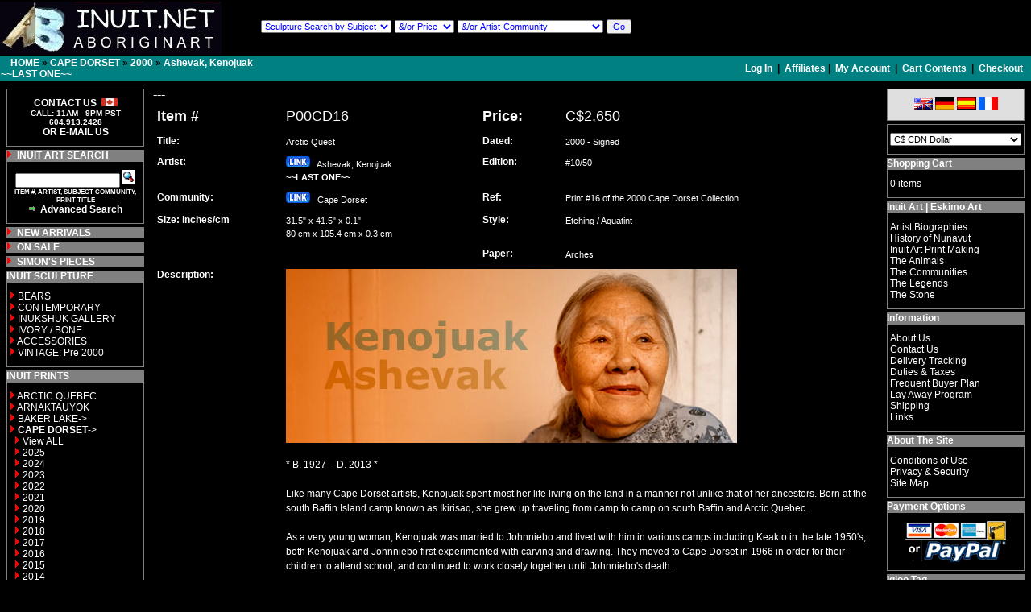

--- FILE ---
content_type: text/html
request_url: https://inuit.net/product_info.php?products_id=8515
body_size: 17351
content:
<!doctype html public "-//W3C//DTD HTML 4.01 Transitional//EN">
<html dir="LTR" lang="en">
<head>
<meta http-equiv="Content-Type" content="text/html; charset=iso-8859-1">
<base href="https://inuit.net/">
<link rel="stylesheet" type="text/css" href="stylesheet.css">
<script language="javascript"><!--
function popupWindow(url) {
  window.open(url,'popupWindow','toolbar=no,location=no,directories=no,status=no,menubar=no,scrollbars=no,resizable=yes,copyhistory=no,width=100,height=100,screenX=150,screenY=150,top=150,left=150')
}
//--></script>
<title> Inuit Art Eskimo Art Prints, Sculpture</title>

<meta http-equiv="Inuit Art, Inuit Sculpture, Inuit Prints" content="text/html; charset=iso-8859-1">
<meta name="Description" content="Inuit Art Sculpture Inuit Prints Inukshuks Eskimo Art at ABoriginArt Galleries an online retail gallery of fine Canadian Inuit Art - Eskimo Art vintage and contemporary sculpture and prints. 400 Inuit and Eskimo Artists.">

<meta name="KeyWords" content=" Inuit Art, Inuksuk, Inukshuk, Inuit Sculpture, Inuit Prints, Eskimo Art, Eskimo Prints, Cape Dorset Annual Print Collection, aboriginal art gallery, Inuit art, Eskimo art, Eskimo prints, Inuit prints, Cape Dorset Prints, Baker Lake Prints, Holman Prints, Pangnirtung Prints, Iqaluit, Arviat, Hall Beach, Sanikiluaq, Nunavut, Nunavik, Arctic Quebec, Eskimo sculpture, Inuit sculpture, Canadian Native Indian art, Canadian aboriginal art work, First Nation art work, West coast native art work, Native art gallery, Canadian aboriginal art gallery, Stone sculpture. inuit art eskimo art.">

<link rel="stylesheet" type="text/css" href="stylesheet.css">

</head>
<body marginwidth="0" marginheight="0" topmargin="0" bottommargin="0" leftmargin="0" rightmargin="0">
<!-- header //-->
<script type="text/javascript">

  var _gaq = _gaq || [];
  _gaq.push(['_setAccount', 'UA-17736872-3']);
  _gaq.push(['_trackPageview']);

  (function() {
    var ga = document.createElement('script'); ga.type = 'text/javascript'; ga.async = true;
    ga.src = ('https:' == document.location.protocol ? 'https://ssl' : 'http://www') + '.google-analytics.com/ga.js';
    var s = document.getElementsByTagName('script')[0]; s.parentNode.insertBefore(ga, s);
  })();

</script>


<!-- SCR20060529
/-->

<script type="text/javascript">

  var _gaq = _gaq || [];
  _gaq.push(['_setAccount', 'UA-17736872-2']);
  _gaq.push(['_trackPageview']);

  (function() {
    var ga = document.createElement('script'); ga.type = 'text/javascript'; ga.async = true;
    ga.src = ('https:' == document.location.protocol ? 'https://ssl' : 'http://www') + '.google-analytics.com/ga.js';
    var s = document.getElementsByTagName('script')[0]; s.parentNode.insertBefore(ga, s);
  })();

</script>
<table border="0" cellpadding="0" cellspacing="0" width="100%" bgcolor="#000000">
  <tr>
    <td align="left" width="348" valign="middle"><img
    src="/images/logo-mainpageimage.jpg" width="275" height="66"
    alt="Inuit Art Eskimo Art Gallery Inuit Art Eskimo Art Prints Inuit Art Eskimo Art Sculpture Collections from ABoriginArt. Weekly Inuit Art Auctions. World Wide Shipping. Sculpture and Limited Edition Prints."></td>
    <td width="650" style="padding-left: 5px; padding-top: 5px; padding-bottom: 9px"
    valign="bottom" align="left">

      <form action="/advanced_search_result2.php" method="get">

<table border="0" cellpadding="0" cellspacing="0"  height="20">
        <!---script src="http://static.dudamobile.com/DM_redirect.js" type="text/javascript"></script>
<script type="text/javascript">DM_redirect("http://mobile.dudamobile.com/site/ABoriginArt");</script--->


<g:plusone><script type="text/javascript">
  (function() {
    var po = document.createElement('script'); po.type = 'text/javascript'; po.async = true;
    po.src = 'https://apis.google.com/js/plusone.js';
    var s = document.getElementsByTagName('script')[0]; s.parentNode.insertBefore(po, s);
  })();
</script></g:plusone>
      <tr><td>&nbsp;</td><td><font face="Arial" size="2" color="#FFFFFF"><strong></strong></font></td><td>&nbsp;</td><td>&nbsp;</td> </tr>
<tr>

        <td valign="middle" align="left" width="0" style="padding: 2px;" ><font color="#FFFFFF">

<select name="menu1" style="font-size: 8pt; color: rgb(0,0,255); font-family: Arial" size="1">
  <option value="">Sculpture Search by Subject</option>

<option value="-1, 7, 7, 7, 7, 6, 6, 6, 6, 5, 5, 5, 5, 4, 4, 4, 4, 3, 3, 3, 3, 2, 2, 2, 2, 92, 92, 92, 92">ANIMALS:ALL ======</option>
<option  value="92"> - Arctic Hare</option>
<option  value="2"> - Caribou</option>
<option  value="3"> - Fox</option>
<option  value="4"> - Husky</option>
<option  value="5"> - Musk Ox</option>
<option  value="6"> - Otter</option>
<option  value="7"> - Wolf</option>

<option value="-1, 67, 67, 67, 67, 65, 65, 65, 65, 68, 68, 68, 68, 64, 64, 64, 64, 63, 63, 63, 63, 62, 62, 62, 62, 8, 8, 8, 8">BEARS:ALL ======</option>
<option  value="8"> - Dancing</option>
<option  value="62"> - Handstanding</option>
<option  value="63"> - Laying</option>
<option  value="64"> - Sitting</option>
<option  value="68"> - Standing</option>
<option  value="65"> - Swimming</option>
<option  value="67"> - Walking</option>

<option value="-1, 21, 21, 21, 21, 20, 20, 20, 20, 19, 19, 19, 19, 18, 18, 18, 18, 17, 17, 17, 17, 16, 16, 16, 16">BIRDS:ALL ======</option>
<option  value="16"> - Eagle</option>
<option  value="17"> - Falcon/Hawk</option>
<option  value="18"> - Goose</option>
<option  value="19"> - Loon</option>
<option  value="20"> - Owl</option>
<option  value="21"> - Other Birds</option>

<option value="-1, 29, 29, 29, 29, 28, 28, 28, 28, 71, 71, 71, 71, 25, 25, 25, 25, 24, 24, 24, 24, 23, 23, 23, 23">PEOPLE:ALL ======</option>
<option  value="23"> - Bust</option>
<option  value="24"> - Drum Dancer</option>
<option  value="25"> - Family</option>
<option  value="71"> - Hunter/Fisherman</option>
<option  value="28"> - Inuk</option>
<option  value="29"> - Mother &amp; Child</option>

<option value="-1, 74, 74, 74, 74, 36, 36, 36, 36, 34, 34, 34, 34, 33, 33, 33, 33, 32, 32, 32, 32, 31, 31, 31, 31">SEA LIFE:ALL ======</option>
<option  value="31"> - Char</option>
<option  value="32"> - Fish</option>
<option  value="33"> - Narwhal</option>
<option  value="34"> - Seal</option>
<option  value="36"> - Walrus</option>
<option  value="74"> - Whale</option>

<option value="-1, 41, 41, 41, 41, 40, 40, 40, 40, 39, 39, 39, 39, 38, 38, 38, 38">LEGENDS:ALL ======</option>
<option  value="38"> - Sedna</option>
<option  value="39"> - Shaman</option>
<option  value="40"> - Spirit</option>
<option  value="41"> - Transformation</option>

<option value="-1, 90, 90, 90, 90, 82, 82, 82, 82, 81, 81, 81, 81, 56, 56, 56, 56, 55, 55, 55, 55, 54, 54, 54, 54, 94, 94, 94, 94, 53, 53, 53, 53, 91, 91, 91, 91, 51, 51, 51, 51, 50, 50, 50, 50, 49, 49, 49, 49, 48, 48, 48, 48, 79, 79, 79, 79, 46, 46, 46, 46, 95, 95, 95, 95, 45, 45, 45, 45, 78, 78, 78, 78, 93, 93, 93, 93, 43, 43, 43, 43">OTHER:ALL ======</option>
<option  value="43"> - Antler</option>
<option  value="93"> - Chess Set</option>
<option  value="78"> - Cribbage Boards</option>
<option  value="45"> - Doll</option>
<option  value="95"> - Games</option>
<option  value="46"> - Igloo</option>
<option  value="79"> - Inukshuk</option>
<option  value="48"> - Ivory</option>
<option  value="49"> - Jewelry</option>
<option  value="50"> - Kayak</option>
<option  value="51"> - Kudlik</option>
<option  value="91"> - Masks</option>
<option  value="53"> - Scenes</option>
<option  value="94"> - Snow Goggles</option>
<option  value="54"> - Tools/Knives/Ulus</option>
<option  value="55"> - Tupilak</option>
<option  value="56"> - Tusk</option>
<option  value="81"> - Wallhanging</option>
<option  value="82"> - Whalebone</option>
<option  value="90"> - Other</option>

<option value="-1, 98, 98, 98, 98, 97, 97, 97, 97, 101, 101, 101, 101, 100, 100, 100, 100, 99, 99, 99, 99">FIRST NATION ART ======</option>
<option  value="99"> - Prints</option>
<option  value="100"> - Other Items</option>
<option  value="101"> - Original Paintings</option>
<option  value="97"> - NWC Prints</option>
<option  value="98"> -  NWC Woodcuts</option>

</select>
        </font>

        </td>

        <td valign="middle" align="center" width="0" style="padding: 2px;">
          <select style="FONT-SIZE: 8pt; COLOR: rgb(0,0,255); FONT-FAMILY: Arial" size="1" name="menu2">
          <option value="0-99999" selected>&/or Price</option>
          <option value="0-199">under 200</option>
          <option value="200-499">200-499</option>
          <option value="500-999">500-999</option>
          <option value="1000-1999">1000-1999</option>
          <option value="2000-99999">2000 Plus</option>
        </select>
</td>


        <td vAlign="middle" align="left" bgColor="#000000" style="padding: 2px;"><font face="Arial" size="2">
        <select style="FONT-SIZE: 8pt; COLOR: rgb(0,0,255); FONT-FAMILY: Arial" size="1" name="menu3">
          <option value="*" selected>&/or Artist-Community</option>
          <option value="----------------------">----------------------</option>
          <option value="ARTISTS ANY">Almost 600 ARTISTS</option>
          <option value="----------------------">----------------------</option>

<option value="Aaluk, Leonie">Aaluk, Leonie</option> 
<option value="Aculiak, Davidee">Aculiak, Davidee</option> 
<option value="Aculiak, Joe-Adlaka">Aculiak, Joe-Adlaka</option> 
<option value="Aculiak, Johnny">Aculiak, Johhny</option> 
<option value="Adamie">Adamie</option> 
<option value="Adamie, Jacobie">Adamie, Jacobie</option> 
<option value="Adla, Ashevak">Adla, Ashevak</option> 
<option value="Aglak, Noah">Aglak, Noah</option> 
<option value="Aglukka, Elizabeth">Aglukka, Elizabeth</option> 
<option value="Ainalik, Annie">Ainalik, Annie</option> 
<option value="Airut, Luke">Airut, Luke</option> 
<option value="Akesuk, Latcholassie">Akesuk, Latcholassie</option> 
<option value="Akesuk, Suqualuk">Akesuk, Suqualuk</option> 
<option value="Akitirq, Pauloosie">Akitirq, Pauloosie</option> 
<option value="Akpaliapik, Manasie">Akpaliapik, Manasie</option> 
<option value="Akulukjuk, Enukee">Akulukjuk, Enukee</option> 
<option value="Akulukjuk, Malaya">Akulujuk, Mayala</option> 
<option value="Alaku, Mary">Alaku, Mary</option> 
<option value="Alaku, Sarah-Akisuk">Alaku, Sarah-Akisuk</option> 
<option value="Alariaq, Adamie">Alariaq, Adamie</option> 
<option value="Alariaq, Novoalia">Alariaq, Novoalia</option> 
<option value="Alariaq, Peter">Alariaq, Peter</option> 
<option value="Alariaq, Simeonie">Alariaq, Simeonie</option> 
<option value="Alasua, Aisa-Qupirualu">Alasua, Aisa-Qupirualu</option> 
<option value="Alasua, Johnny-Amaruali">Alasua, Johnny-Amaruali</option> 
<option value="Alayco, Lucassie">Alayco, Lucassie</option> 
<option value="Alikashuak, Alex">Alikashuak, Alex</option> 
<option value="Alikatuktuk, Thomasie">Alikatuktuk, Thomasie</option> 
<option value="Aliknak, Peter">Aliknak, Peter</option> 
<option value="Allukpik, John">Allukpik, John</option> 
<option value="Alookie, Simo">Alookie, Simo</option> 
<option value="Amaamattuaq, Mark-Uqittuq">Amaamattuaq, Mark-Uqittuq</option> 
<option value="Amamartua, Lukasi-Ananagi">Amamartua, Lukasi-Ananagi</option> 
<option value="Amaruali, Matiusi-Ilimasaut">Amaruali, Matiusi-Ilimasaut</option> 
<option value="Amaruali, Paulusi-Iqiqu">Amaruali, Paulusi-Iqiqu</option> 
<option value="Amidlak, Levi">Amidlak, Levi</option> 
<option value="Amidlak, Samwillie">Amidlak, Samwillie</option> 
<option value="Amitook, Isaac">Amitook, Isaac</option> 
<option value="Amittu, Aisa">Amittu, Aisa</option> 
<option value="Amittu, Davidialuk-Alasua">Amittu, Davidialuk-Alasua</option> 
<option value="Amittuk, Johnny">Amittuk, Johnny</option> 
<option value="Amituk, Syollie">Amituk, Syollie</option> 
<option value="Anauta, Adamie">Anauta, Adamie</option> 
<option value="Anauta, Lukasi-Ukusirala">Anauta, Lukasi-Ukusirala</option> 
<option value="Anaviapik, Simon">Anaviapik, Simon</option> 
<option value="Anavilok, Sam">Anavilok, Sam</option> 
<option value="Anghik, Abraham">Anghik, Abraham</option> 
<option value="Angiglik, Joachim">Angiglik, Joachim</option> 
<option value="Angiju, Peter">Angiju, Peter</option> 
<option value="Angiliq, Paul">Angiliq, Paul</option> 
<option value="Angma, Josephie">Angma, Josephie</option> 
<option value="Angotingoar, Elizabeth">Angotingoar, Elizabeth</option> 
<option value="Anguhadluq, Luke">Anguhadluq, Luke</option> 
<option value="Angutigirk, Charlie">Angutigirk, Charlie</option> 
<option value="Angutitok, Irene-Kataq">Angutitok, Irene-Kataq</option> 
<option value="Anguttitauruq, Thomas">Anguttitauruq, Thomas</option> 
<option value="Aningmiuq, Jolly">Aningmiuq, Jolly</option> 
<option value="Aningmiuq, Peter">Aninmiuq, Peter</option> 
<option value="Aninmiuq, Alashua">Aninmiuq, Alashua</option> 
<option value="Annanack, Johnny-George">Annanack, Johnny-George</option> 
<option value="Annanack, Norman">Annanack, Norman</option> 
<option value="Annanack, Thomas">Annanack, Thomas</option> 
<option value="Annaqtuusi, Ruth">Annaqtuusi, Ruth</option> 
<option value="Anoee, Eric">Anoee, Eric</option> 
<option value="Anowtalik, Luke">Anowtalik, Luke</option> 
<option value="Apak, Caleb">Apak, Caleb</option> 
<option value="Appaqaq, Sarah">Appaqaq, Sarah</option> 
<option value="Appaqaq, Simon">Appaqaq, Simon</option> 
<option value="Aqigaaq, Mathew">Aqigaaq, Mathew</option> 
<option value="Aqpik, Oolamie">Aqpik, Oolamie</option> 
<option value="Aragutak, Shoona">Aragutak, Shoona</option> 
<option value="Arluk, George">Arluk, George</option> 
<option value="Arnakallak, Samuel">Arnakallak, Samuel</option> 
<option value="Arnaktauyok, Germaine">Arnaktauyok, Germaine</option> 
<option value="Arnaluaq, Effie">Arnaluaq, Effie</option> 
<option value="Arnamissak, Jimmy">Arnamissak, Jimmy</option> 
<option value="Arnasungaaq, Barnabus">Arnasungaaq, Barnabus</option> 
<option value="Arnasungaaq, David">Arnasungaaq, David</option> 
<option value="Arnayuirnaaq, Louie">Arnayuirnaaq, Louie</option> 
<option value="Arragutainaq, Joe">Arragutainaq, Joe</option> 
<option value="Arragutainaq, Johnassie">Arragutainaq, Johnassie</option> 
<option value="Ashevak, Adamie">Ashevak, Adamie</option> 
<option value="Ashevak, Annago">Ashevak, Annago</option> 
<option value="Ashevak, Karoo">Ashevak, Karoo</option> 
<option value="Ashevak, Kenojuak">Ashevak, Kenojuak</option> 
<option value="Ashoona, Kaka">Ashoona, Kaka</option> 
<option value="Ashoona, Kiawak">Ashoona, Kiawak</option> 
<option value="Ashoona, Koomwartok">Ashoona, Koomwartok</option> 
<option value="Ashoona, Mary">Ashoona, Mary</option> 
<option value="Ashoona, Mayureak">Ashoona, Mayureak</option> 
<option value="Ashoona, Namonai">Ashoona, Namonai</option> 
<option value="Ashoona, Napachie">Ashoona, Napachie</option> 
<option value="Ashoona, Ohito">Ashoona, Ohito</option> 
<option value="Ashoona, Ottokie">Ashoona, Ottokie</option> 
<option value="Ashoona, Pitseolak">Ashoona, Pitseolak</option> 
<option value="Ashoona, Sorosiluto">Ashoona, Sorosiluto</option> 
<option value="Assapa, Timothy-Qiatalla">Assapa, Timothy-Qiatalla</option> 
<option value="Atchealak, Davie">Atchealak, Davie</option> 
<option value="Audla-Tullaugak_Alasi">Audla-Tullaugak_Alasi</option> 
<option value="Augia, Tumasi-Illuta">Augia, Tumasi-Illuta</option> 
<option value="Aulatjut, Andy">Aulatjut, Andy</option> 
<option value="Aupaluktaq, Simonee">Aupaluktaq, Simonee</option> 
<option value="Aupaluktuk, Isa">Aupaluktuk, Isa</option> 
<option value="Aupaluktuk, Moses">Aupaluktuk, Moses</option> 
<option value="Aupillardjuk, Mariano">Aupillardjuk, Mariano</option> 
<option value="Avaalaaqiaq, Irene">Avaalaaqiaq, Irene</option> 
<option value="Barnabus, Bob">Barnabus, Bob</option> 
<option value="Baron, Bobby">Baron, Bobby</option> 
<option value="Beardy, Jackson">Beardy, Jackson</option> 
<option value="Bruce, Mike">Bruce, Mike</option> 
<option value="Curley, Qumuataq">Curley, Qumuatuq</option> 
<option value="Curley, Ron">Curley, Ron</option> 
<option value="Curley, Tony">Curley, Tony</option> 
<option value="Drozda, Susan">Drozda, Susan</option> 
<option value="Echalook, Thomasee">Echalook, Thomasee</option> 
<option value="Edzerza, Alano">Edzerza, Alano</option> 
<option value="Eecherk, Mary-Salome-Kanayuk">Eecherk, Mary-Salome-Kanayuk</option> 
<option value="Eeseemailee, Gyta">Eeseemailee, Gyta</option> 
<option value="Eetook, Josephie">Eeetok, Josephie</option> 
<option value="Elijassiapik, Harry">Elijassiapik, Harry</option> 
<option value="Elijassiapik, Simeonie">Elijassiapik, Simeonie</option> 
<option value="Emerak, Mark">Emerak, Mark</option> 
<option value="Emiqutailaq, George">Emiqutailaq, George</option> 
<option value="Epoo, Johnny">Epoo, Johnny</option> 
<option value="Eqilaq, Alice">Eqilaq, Alice</option> 
<option value="Esa, Marjorie">Esa, Marjorie</option> 
<option value="Etidlooie, Etidlooie">Etidlooie, Etidlooie</option> 
<option value="Etidlooie, Kellypalik">Etidlooie, Kellypalik</option> 
<option value="Etidlooie, Kingmeata">Etidlooie, Kingmeata</option> 
<option value="Etidlooie, Sheojuk">Etidlooie, Sheojuk</option> 
<option value="Etidlui, Etulu">Etidlui, Etulu</option> 
<option value="Etidlui, Isacci">Etidlui, Isacci</option> 
<option value="Etidlui, Jimmy">Etidlui, Jimmy</option> 
<option value="Etok, Moses">Etok, Moses</option> 
<option value="Etook, Tivi">Etook, Tivi</option> 
<option value="Etungat, Abraham">Etungat, Abraham</option> 
<option value="Evaluardjuk, Henry">Evaluardjuk, Henry</option> 
<option value="Eyaituq, Bobby">Eyaituq, Bobby</option> 
<option value="Eyaituq, Davidee">Eyaituq, Davidee</option> 
<option value="Eyaituq, Isaac">Eyaituq, Isaac</option> 
<option value="Eyetoaq, Ada">Eyetoaq, Ada</option> 
<option value="Faber, Jonasie">Faber, Jonasie</option> 
<option value="Goose, Rex">Goose, Rex</option> 
<option value="Hallauk, Joy">Hallauk, Joy</option> 
<option value="Hallauk, Luke">Hallauk, Luke</option> 
<option value="Haqpi, Hugh">Haqpi, Hugh</option> 
<option value="Ikkidluak, Iola">Ikkidluak, Iola</option> 
<option value="Ikkidluak, Iola-Abraham">Ikkidluak, Iola-Abraham</option> 
<option value="Iksiktaaryuk, Luke">Iksiktaaryuk, Luke</option> 
<option value="Iksiraq, Phillipa">Iksiraq, Phillipa</option> 
<option value="Iksiraq, Thomas">Iksiraq, Thomas</option> 
<option value="Ikutaaq, David">Ikutaaq, David</option> 
<option value="Ikuutaq, Janet-Nipi">Ikuutaq, Janet-Nipi</option> 
<option value="Ilisituk, Tivi">Ilisituk, Tivi</option> 
<option value="Illauq, Johanasie">Illauq, Johanasie</option> 
<option value="Innualuk, Markoosie">Innualuk, Markoosie</option> 
<option value="Inukpuk, Daniel">Inukpuk, Daniel</option> 
<option value="Inukpuk, Johnny">Inukpuk, Johnny</option> 
<option value="InukpukJr, Johnny">InukpukJr, Johnny</option> 
<option value="Inutiq, Ahlooloo">Inutiq, Ahlooloo</option> 
<option value="Iootna, Edward">Iootna, Edward</option> 
<option value="Ipeelee, Nooveya">Ipeelee, Nooveya</option> 
<option value="Ipeelee, Osuitok">Ipeelee, Osuitok</option> 
<option value="Ipeelee, Seepee">Ipeelee, Seepee</option> 
<option value="Ippak, Annie">Ippak, Annie</option> 
<option value="Ippak, Joanassee">Ippak, Joanassee</option> 
<option value="Iqalukjuak, Jacobie">Iqalukjuak, Jacobie</option> 
<option value="Iqalukjuak, Ootoovak">Iqalukjuak, Ootoovak</option> 
<option value="Iqaluq, Jimmy">Iqaluq, Jimmy</option> 
<option value="Iquliq, Camille">Iquliq, Camille</option> 
<option value="Iquliq, Johnny">Iquliq, Johnny</option> 
<option value="Iquliq, Tuna">Iquliq, Tuna</option> 
<option value="Irkok, Jacob">Irkok, Jacob</option> 
<option value="Irqumia, Juanisialu">Irqumia, Juanisialu</option> 
<option value="Ishuaqtuk, Michael">Ishuaqtuk, Michael</option> 
<option value="Ishulutak, Elisapee">Ishulutak, Elisapee</option> 
<option value="Ishulutaq, Jaco">Ishulutaq, Jaco</option> 
<option value="Ishulutaq, Jessie">Ishulutaq, Jessie</option> 
<option value="Isluanik, Henry">Isluanik, Henry</option> 
<option value="Ittiraqtaataq, Pauloosie">Ittiraqtaataq, Pauloosie</option> 
<option value="Ittukallak, Joe">Ittukallak, Joe</option> 
<option value="Itukalla, Aisa-Aviliaju">Itukalla, Aisa-Aviliaju</option> 
<option value="Itukalla, Juanisi">Itukalla, Juanisi</option> 
<option value="Itukalla, Peter-Boy">Itukalla, Peter-Boy</option> 
<option value="Itulu, Davidee">Itulu, Davidee</option> 
<option value="Itulu, Eva">Itulu, Eva</option> 
<option value="Ivalooarjuk-Saumik, Bernadette">Ivalooarjuk-Saumik, Bernadette</option> 
<option value="Iyyeraq, Celena">Iyyeraq, Celena</option> 
<option value="Jacko, James">Jacko, James</option> 
<option value="Jacobson, Jimmy">Jacobson, Jimmy</option> 
<option value="Jar, Timothy">Jar, Timothy</option> 
<option value="Jaw, Matthew-Jr">Jaw, Matthew-Jr</option> 
<option value="Jaw, Melia">Jaw, Melia</option> 
<option value="Jaw, Noah">Jaw, Noah</option> 
<option value="Jaw, Pootoogook">Jaw, Pootoogook</option> 
<option value="Josephie, Eeyevadluk">Josephie, Eeyevadluk</option> 
<option value="Josephie, Lyta">Josephie, Lyta</option> 
<option value="Josephie, Pudloo">Josephie, Pudloo</option> 
<option value="Judea, Goteleak">Judea, Goteleak</option> 
<option value="Kadyulik, Jimmy">Kadyulik, Jimmy</option> 
<option value="Kaitak, Joanasi-Kimatut">Kaitak, Joanasi-Kimatut</option> 
<option value="Kakee, Angnakadlak">Kakee, Angnakadlak</option> 
<option value="Kakutuk, Johnny">Kakutuk, Johnny</option> 
<option value="Kalingo, Sarah">Kalingo, Sarah</option> 
<option value="Kalluk, Levi">Kalluk, Levi</option> 
<option value="Kaluraq, Irene-Taviniq">Kaluraq, Irene-Taviniq</option> 
<option value="Kalvak, Helen">Kalvak, Helen</option> 
<option value="Kanayuk, Allie">Kanayuk, Allie</option> 
<option value="Kangeryuaq, Nancy">Kangeryuaq, Nancy</option> 
<option value="Kapakatoak, Peter-Robert">Kapakatoak, Peter-Robert</option> 
<option value="Karpik, Andrew">Karpik, Andrew</option> 
<option value="Karpik, Imoona">Karpik, Imoona</option> 
<option value="Karpik, Leah">Karpik, Leah</option> 
<option value="Karpik, Pauloosie">Karpik, Pauloosie</option> 
<option value="Karpik, Solomon">Karpik, Solomon</option> 
<option value="Karpik, Towkie">Karpik, Towkie</option> 
<option value="Kasudluak, Pauloosie">Kasudluak, Pauloosie</option> 
<option value="Kataluk, Johnny">Kataluk, Johnny</option> 
<option value="Kavik, Davidee">Kavik, Davidee</option> 
<option value="Kavik, Eli">Kavik, Eli</option> 
<option value="Kavik, Joachim">Kavik, Joachim</option> 
<option value="Kavik, Joe">Kavik, Joe</option> 
<option value="Kavik, John">Kavik, John</option> 
<option value="Kavik, Paul">Kavik, Paul</option> 
<option value="Kavik, Sarah">Kavik, Sarah</option> 
<option value="Kavik, Simeonie">Kavik, Simeonie</option> 
<option value="Kayotak, Ross">Kayotak, Ross</option> 
<option value="Kayotak, Yvonne">Kayotak, Yvonne</option> 
<option value="Kelly, Moshe">Kelly, Moshe</option> 
<option value="Kiakshuk">Kiakshuk</option> 
<option value="Kigeak, Percy">Kigeak, Percy</option> 
<option value="Kigusiuq, Hannah">Kigusiuq, Hannah</option> 
<option value="Kigusiuq, Janet">Kigusiuq, Janet</option> 
<option value="Kilabuk, Simanuk">Kilabuk, Simanuk</option> 
<option value="Killiktee, Ooloopie">Killiktee, Ooloopie</option> 
<option value="Killiktee, Shorty">Killiktee, Shorty</option> 
<option value="Killiktee, Simeonie">Killiktee, Simeonie</option> 
<option value="King, Kavavow">King, Kavavow</option> 
<option value="Kingmiaqtuq, Abraham">Kingmiaqtuq, Abraham</option> 
<option value="Kingwatsiak, Iyola">Kingwatsiak, Iyola</option> 
<option value="Kingwatsiak, Mikigak">Kingwatsiak, Mikigak</option> 
<option value="Kingwatsiak, Nuvalinga">Kingwatsiak, Nuvalinga</option> 
<option value="Kipanek, Saila">Kipanek, Saila</option> 
<option value="Klengenberg, Clarence">Klengenberg, Clarence</option> 
<option value="Klengenberg, Elsie">Klengenberg, Elsie</option> 
<option value="Klengenberg, Stanley">Klengenberg, Stanley</option> 
<option value="Kokseak, Josephie">Kokseak, Josephie</option> 
<option value="Kolola, Joannepanie">Kolola, Joannepanie</option> 
<option value="Kolola, Kapik">Kolola, Kapik</option> 
<option value="Kolola, Mikijuk">Kolola, Mikijuk</option> 
<option value="Kolola, Mosesie">Kolola, Mosesie</option> 
<option value="Komoartuk, Ekidluak">Komoartuk, Ekidluak</option> 
<option value="Kootoo, Isaac">Kootoo, Isaac</option> 
<option value="Kootoo, Stephen">Kootoo, Stephen</option> 
<option value="Kopalie, Iziasie">Kopalie, Iziasie</option> 
<option value="Koughajuke, Noah">Koughajuke, Noah</option> 
<option value="Kowjakoolook, Simionie">Kowjakoolook,  Simionie</option> 
<option value="Kowtynoo">Kowtynoo</option> 
<option value="Kuanana, Daniel-Nuluki">Kuanana, Daniel-Nuluki</option> 
<option value="Kuanana, Markoosi">Kuanana, Markoosi</option> 
<option value="Kuanana, Timothy">Kuanana, Timothy</option> 
<option value="Kudlurok, Caroline">Kudlurok, Caroline</option> 
<option value="Kugmucheak, Elizabeth">Kugmucheak, Elizabeth</option> 
<option value="Kukiiyaut, Myra">Kukiiyaut, Myra</option> 
<option value="Kumarluk, Lucassie">Kumarluk, Lucassie</option> 
<option value="Kuniliusee, Philiposee">Kuniliusee, Philiposee</option> 
<option value="Kunnuk, Elijah">Kunnuk, Elijah</option> 
<option value="Kupirkrualuk, Josepie-Ningiok">Kupirkrualuk, Josepie-Ningiok</option> 
<option value="Kuppaq, Elijah">Kuppaq, Elijah</option> 
<option value="Kuptana, Floyd">Kuptana, Floyd</option> 
<option value="Kutchaka, Louisa">Kutchaka, Louisa</option> 
<option value="Kuuk, Pauli">Kuuk, Pauli</option> 
<option value="Kuunnuaq, Marie">Kuunnuaq, Marie</option> 
<option value="Luuku, Saima-Qaunnaaluk">Luuku, Saima-Qaunnaaluk</option> 
<option value="MacMillan, Miriam">MacMillan, Miriam</option> 
<option value="Makittuq, Joe">Makittuq, Joe</option> 
<option value="Makkigak, Johnny">Makkigak, Johnny</option> 
<option value="Malgokak, Peter">Malgokak, Peter</option> 
<option value="Malgokak, Susie">Malgokak, Susie</option> 
<option value="Malliki, Joe">Malliki, Joe</option> 
<option value="Mamgark, Andy">Mamgark, Andy</option> 
<option value="Mamnguqsualuk, Victoria">Mamnguqsualuk, Victoria</option> 
<option value="Maniapik, Joel">Maniapik, Joel</option> 
<option value="Maniapik, Joelee">Maniapik, Joelee</option> 
<option value="Manning, Johnny">Manning, Johnny</option> 
<option value="Mannomee, Kavavaow">Mannomee, Kavavaow</option> 
<option value="Mannuk, Mina">Mannuk, Mina</option> 
<option value="Manomie, Enook">Manomie, Enook</option> 
<option value="Manomie, Tukiki">Manomie, Tukiki</option> 
<option value="Mathewsie, Komwartok">Mathewsie, Komwartok</option> 
<option value="Meeko, Betsy">Meeko, Betsy</option> 
<option value="Meeko, Isaac">Meeko, Isaac</option> 
<option value="Meeko, Lucassie">Meeko, Lucassie</option> 
<option value="Meeko, Lucy">Meeko, Lucy</option> 
<option value="Meeko, Noah">Meeko, Noah</option> 
<option value="Meeko, Samson">Meeko, Samson</option> 
<option value="Michael, Elijah">Michael, Elijah</option> 
<option value="Michael, Eshaktuk">Michael, Eshaktuk</option> 
<option value="Michael, Mosha">Michael, Mosha</option> 
<option value="Michael, Pee">Michael, Pee</option> 
<option value="Michael, Simeonee">Michael, Simeonee</option> 
<option value="Mike, Joel">Mike, Joel</option> 
<option value="Miki, Andy">Miki, Andy</option> 
<option value="Mikiyuk, Jimmy">Mikiyuk, Jimmy</option> 
<option value="Mikkigak, Oqutaq">Mikkigak, Oqutaq</option> 
<option value="Mikpiga, Annie">Mikpiga, Annie</option> 
<option value="Milortok, Martha">Milortok, Martha</option> 
<option value="Morrisseau, Norval">Morrisseau, Norval</option> 
<option value="Muckpaloo, Koonoo">Muckpaloo, Koonoo</option> 
<option value="Mukimuk, Simon">Mukimuk, Simon</option> 
<option value="Mukyunik, Willie">Mukyunik, Willie</option> 
<option value="Nahaulaituq, Samuel">Nahaulaituq, Samuel</option> 
<option value="Nakashuk, Tessuet">Nakashuk, Tessuet</option> 
<option value="Nanogak, Agnes">Nanogak, Agnes</option> 
<option value="Napartuk, Henry">Napartuk, Henry</option> 
<option value="Napatu, Eliassiapik-Aullalu">Napatu, Eliassiapik-Aullalu</option> 
<option value="Nappaaluk, Aikuluk">Nappaaluk, Aikuluk</option> 
<option value="Nappatu, Sakiriasie">Nappatu, Sakiriasie</option> 
<option value="Nastapoka, Abraham">Nastapoka, Abraham</option> 
<option value="Nastapoka, Samson">Nastapoka, Samson</option> 
<option value="Nastapoka, Sarah-Meeko">Nastapoka, Sarah-Meeko</option> 
<option value="Natakok, Emily">Natakok, Emily</option> 
<option value="Natsiapik, Rupee">Natsiapik, Rupee</option> 
<option value="Nauja, Juanisi">Nauja, Juanisi</option> 
<option value="Nayoumealook, Conlucy">Nayoumealook, Conlucy</option> 
<option value="Nayoumealook, Timothy">Nayoumealook, Timothy</option> 
<option value="Nigiyok, Louie">Nigiyok, Louie</option> 
<option value="Nigiyok, Mabel">Nigiyok, Mabel</option> 
<option value="Ningeoak, Davidee">Ningeoak, Davidee</option> 
<option value="Ningeok, Adamie">Ningeok, Adamie</option> 
<option value="Niviaksiak">Niviaksiak</option> 
<option value="Niviaqsi, Pitseolak">Niviaqsi, Pitseolak</option> 
<option value="Niviaqsiaq, Eeteemunga">Niviaqsiaq, Eeteemunga</option> 
<option value="Niviaxie, Conlucy">Nivixie, Conlucy</option> 
<option value="Niviaxie, Samwillie">Niviaxie, Samwillie</option> 
<option value="Niviaxie, Silassie">Niviaxie, Silassie</option> 
<option value="Noah, Jutai">Noah, Jutai</option> 
<option value="Noah, Martha">Noah, Martha</option> 
<option value="Noah, Napatchie">Noah, Napatchie</option> 
<option value="Noah, Nowdlak">Noah, Nowdlak</option> 
<option value="Noah, William">Noah, William</option> 
<option value="Nuilaalik, Josiah">Nuilaalik, Josiah</option> 
<option value="Nulukie, Josie">Nulukie, Josie</option> 
<option value="Nuna, Noah">Nuna, Noah</option> 
<option value="Nuna, Taqialuq">Nuna, Taqialuq</option> 
<option value="Nunga, George">Nunga, George</option> 
<option value="Nungusuituq, Elisapee">Nungusuituq, Elisapee</option> 
<option value="Nungusuituq, Qimata">Nungusuituq, Qimata</option> 
<option value="Nuqingaq, Nook">Nuqingaq, Nook</option> 
<option value="Nutaraaluk, Bobby">Nutaraaluk, Bobby</option> 
<option value="Nutaralak, Levi">Nutaralak, Levi</option> 
<option value="Nutaraluk, Elizabeth">Nutaraluk, Elizabeth</option> 
<option value="Nuvaqirq, Tommy">Nuvaqirq, Tommy</option> 
<option value="Odjig, Daphne">Odjig, Daphne</option> 
<option value="Ohoveluk, Mona">Ohoveluk, Mona</option> 
<option value="Okaitok, Twamie">Okaitok, Twamie</option> 
<option value="Okheena, Mary">Okheena, Mary</option> 
<option value="Okittuq, Maudie">Okittuq, Maudie</option> 
<option value="Oklaga, Francoise">Oklaga, Francoise</option> 
<option value="Okutak, Mathew">Okutak, Mathew</option> 
<option value="Olayuq, Rhoda-Tassurapik">Olayuq, Rhoda-Tassurapik</option> 
<option value="Oleekatalik, Simon">Oleekatalik, Simon</option> 
<option value="Omingmak, David">Omingmak, David</option> 
<option value="Onalik, Sorosoluto">Onalik, Sorosoluto</option> 
<option value="Onalik, Tommy">Onalik, Tommy</option> 
<option value="Oolayou, Jonah">Oolayou, Jonah</option> 
<option value="Oonark, Jessie">Oonark, Jessie</option> 
<option value="Oopakak, Jacoposee">Oopakak, Jacoposee</option> 
<option value="Oqutaq, Innuki">Oqutaq, Innuki</option> 
<option value="Oqutaq, Isaac">Oqutaq, Isaac</option> 
<option value="Oqutaq, Sheokjuk">Oqutaq, Sheokjuk</option> 
<option value="Oshuitoq, Anirnik">Oshuitoq, Anirnik</option> 
<option value="Oshuitoq, Ningeeuaga">Oshuitoq, Ningeeuaga</option> 
<option value="Oshutsiak, Mary">Oshutsiak, Mary</option> 
<option value="Oshutsiaq, Omalluq">Oshutsiaq, Omalluq</option> 
<option value="Oshutsiaq, Simeonie">Oshutsiaq, Simeonie</option> 
<option value="Osuitok, Sangani">Osuitok, Sangani</option> 
<option value="Oweetaluktuk, Daniel">Oweetaluktuk, Daniel</option> 
<option value="Padluq, Eliyah">Padluq, Eliyah</option> 
<option value="Padluq, Josephie">Padluq, Josephie</option> 
<option value="Padluq, Pauloosie">Padluq, Pauloosie</option> 
<option value="Palluq, Qaunaq">Palluq, Qaunaq</option> 
<option value="Palvik, Peter">Palvik, Peter</option> 
<option value="Pameok, Madelain-Katoo">Pameok, Madelain-Katoo</option> 
<option value="Pangnark, John">Pangnark, John</option> 
<option value="Paningajak, Tivi">Paningajak, Tivi</option> 
<option value="Panipak, Jacobie">Panipak, Jacobie</option> 
<option value="Panipak, Levi">Panipak, Levi</option> 
<option value="Papialuk, Josie-Pamiutu">Papialuk, Josie-Pamiutu</option> 
<option value="Papigatok, Markoosie">Papigatok, Markoosie</option> 
<option value="Papigatok, Tayarak">Papigatok, Tayarak</option> 
<option value="Papyarluk, Adamie">Papyarluk, Adamie</option> 
<option value="Parr">Parr</option> 
<option value="Parr, Epirvik">Parr, Epirvik</option> 
<option value="Parr, Eva">Parr, Eva</option> 
<option value="Parr, Nuna">Parr, Nuna</option> 
<option value="Parr, Peter">Parr, Peter</option> 
<option value="Parr, Quvianatuliak">Parr, Quvianatuliak</option> 
<option value="Paul, Tim">Paul, Tim</option> 
<option value="Paunichea">Paunichea</option> 
<option value="Pee, Tim">Pee, Tim</option> 
<option value="Petaulassie, Aggeak">Petaulassie, Aggeak</option> 
<option value="Petaulassie, Etidlui">Petaulassie, Etidlui</option> 
<option value="Petaulassie, Milutituk">Petaulassie, Milutituk</option> 
<option value="Petaulassie, Pavinaq">Petaulassie, Pavinaq</option> 
<option value="Peter, Attachie">Peter, Attachie</option> 
<option value="Peter, Eyeetsiak">Peter, Eyeetsiak</option> 
<option value="Peter, Kakee">Peter, Kakee</option> 
<option value="Peter, Ningeoseak">Peter, Ningeoseak</option> 
<option value="Petooloosie, Jimmy">Petooloosie, Jimmy</option> 
<option value="Pilurtuut, Johnny">Pilurtuut, Johnny</option> 
<option value="Pingwartok, Ulayu">Pingwartok, Ulayu</option> 
<option value="Pisuktie, Josie">Pisuktie, Josie</option> 
<option value="Pitseolak, Aggeok">Pitseolak, Aggeok</option> 
<option value="Pitseolak, Peter">Pitseolak, Peter</option> 
<option value="Pitseolak, Philip">Pitseolak, Philip</option> 
<option value="Pitsiulak, Annie">Pitsiulak, Annie</option> 
<option value="Pitsiulak, Lipa">Pitsiulak, Lipa</option> 
<option value="Pitsiulak, Mark">Pitsiulak, Mark</option> 
<option value="Pitsiulak, Napachee">Pitsiulak, Napachee</option> 
<option value="Poisey, David">Poisey, David</option> 
<option value="Poitras, JaneAsh">Poitras, JaneAsh</option> 
<option value="Poodlat, Joe">Poodlat, Joe</option> 
<option value="Pootoogoo, Goo">Pootoogoo, Goo</option> 
<option value="Pootoogook, Eegyvudluk">Pootoogook, Eegyvudluk</option> 
<option value="Pootoogook, Elijah">Pootoogook, Elijah</option> 
<option value="Pootoogook, Johnny">Pootoogook, Johnny</option> 
<option value="Pootoogook, Kananginak">Pootoogook, Kananginak</option> 
<option value="Pootoogook, Mosesie">Pootoogook, Mosesie</option> 
<option value="Pootoogook, Napatchie">Pootoogook, Napatchie</option> 
<option value="Pootoogook, Ning">Pootoogook, Ning</option> 
<option value="Pootoogook, Nujalia">Pootoogook, Nujalia</option> 
<option value="Pootoogook, Paulassie">Pootoogook, Paulassie</option> 
<option value="Pootoogook, Salamonie">Pootoogook, Salamonie</option> 
<option value="Porter, Ralph">Porter, Ralph</option> 
<option value="Pov, Abraham">Pov, Abraham</option> 
<option value="Pudlat">Pudlat</option> 
<option value="Pudlat, Aoudla">Pudlat, Aoudla</option> 
<option value="Pudlat, Johnny-Lee">Pudlat, Johnny-Lee</option> 
<option value="Pudlat, Kovianatuk">Pudlat, Kovianatuk</option> 
<option value="Pudlat, Mary">Pudlat, Mary</option> 
<option value="Pudlat, Ningeoseak">Pudlat, Ningeoseak</option> 
<option value="Pudlat, Oshutsiak">Pudlat, Oshutsiak</option> 
<option value="Pudlat, Pudlo">Pudlat, Pudlo</option> 
<option value="Pukingrnak, Nancy">Pukingrnak, Nancy</option> 
<option value="Puqiqnak, Uriash">Puqiqnak, Uriash</option> 
<option value="Qamugaaluk, Evie-Tullaugaq">Qamugaaluk, Evie-Tullaugaq</option> 
<option value="Qaqasilq, Davidee">Qaqasilq, Davidee</option> 
<option value="Qarliksaq, Harold">Qarliksaq, Harold</option> 
<option value="Qatsiya, Tutuia">Qatsiya, Tutuia</option> 
<option value="Qaulluaryuk, Ruth">Qaulluaryuk, Ruth</option> 
<option value="Qaumaniq, Iolat">Qaumaniq, Iolat</option> 
<option value="Qauqjuaq, Gideon">Qauqjuaq, Gideon</option> 
<option value="Qavavauk, Passa-Saviardjuk">Qavavauk, Passa-Siviardjuk</option> 
<option value="Qayaqjuaq, Silas">Qayaqjuaq, Silas</option> 
<option value="Qayuaryuk, Mary">Qayuaryuk, Mary</option> 
<option value="Qiatsuk, Padlaya">Qiatsuk, Padlaya</option> 
<option value="Qiatsuk, Pootoogook">Qiatsuk, Pootoogook</option> 
<option value="Qiatsuq, Lukta">Qiatsuq, Lukta</option> 
<option value="Qiatsuq, Qiatsuq">Qiatsuq, Qiatsuq</option> 
<option value="Qimirpik, Annie">Qimirpik, Annie</option> 
<option value="Qimirpik, Kellypalik">Qimirpik, Kellypalik</option> 
<option value="Qimirpik, Nuyaliaq">Qimirpik, Nuyaliaq</option> 
<option value="Qimirpik, Pitsiula">Qimirpik, Pitsiula</option> 
<option value="Qinnuayuak, Lucy">Qinnuayuak, Lucy</option> 
<option value="Qinnuayuak, Tikituk">Qinnuayuak, Tikituk</option> 
<option value="Qinuajua, Eli-Sallualu">Qinuajua, Eli-Sallualu</option> 
<option value="Qinuajua, Lukasi-Kanarjua">Qinajua, Lukasi-Kanarjua</option> 
<option value="Qinuajua, Moses-Tuka">Qinajua, Moses-Tuka</option> 
<option value="Qinuajua, Noah">Qinuajua, Noah</option> 
<option value="Qittusuk, Lucassie">Qittusuk, Lucassie</option> 
<option value="Qiyuk, Silas">Qiyuk, Silas</option> 
<option value="Quissa, Henry">Quissa, Henry</option> 
<option value="Qumalu, Tukai">Qumalu, Tukai</option> 
<option value="Qumaluk, Johnny-Inukpuk">Qumaluk, Johnny-Inukpuk</option> 
<option value="Qumaluk, Leah">Qumaluk, Leah</option> 
<option value="Qumaluk, Levi">Qumaluk, Levi</option> 
<option value="Quppapik, Simeonie">Quppapik, Simeonie</option> 
<option value="Ragee, Anirnik">Ragee, Anirnik</option> 
<option value="Ragee, Egevadluq">Ragee, Egevadluq</option> 
<option value="Ragee, Sakiassie">Ragee, Sakiassie</option> 
<option value="Ragee, Tapanie">Ragee, Tapanie</option> 
<option value="Ragee, Turataga">Ragee, Turataga</option> 
<option value="Ruben, David">Ruben, David</option> 
<option value="Saggiak">Saggiak</option> 
<option value="Saggiak, Kumakuluq">Saggiak, Kuakuluq</option> 
<option value="Sagiatuk, Johnny">Sagiatuk, Johnny</option> 
<option value="Sagiatuk, Kakulu">Sagiatuk, Kakulu</option> 
<option value="Sagouk, Towatuga">Sagouk, Towatuga</option> 
<option value="Saila, Mikisiti">Saila, Mikisiti</option> 
<option value="Saila, Pauta">Saila, Pauta</option> 
<option value="Saila, Pitaloosie">Saila, Pitaloosie</option> 
<option value="Saila, Sita">Saila, Sita</option> 
<option value="Sala, Isaac">Sala, Isaac</option> 
<option value="Salomonie, Peter">Salomonie, Peter</option> 
<option value="Samayualie, Ottokie">Samayualie, Ottokie</option> 
<option value="Samualie, Eliyakota">Samualie, Eliyakota</option> 
<option value="Samualie, Keeleemeeoomee">Samualie, Keeleemeeoomee</option> 
<option value="Sappa, Davidee">Sappa, Davidee</option> 
<option value="Satuqsi, Theophile">Satuqsi, Theophile</option> 
<option value="Saviadju, Mathew">Saviadju, Mathew</option> 
<option value="Saviakjuk, Josepie">Saviakjuk, Josepie</option> 
<option value="Savuarapik, Thomassiapik">Savuarapik, Thomassiapik</option> 
<option value="Sevoga, Peter">Sevoga, Peter</option> 
<option value="Shaa, Alariaq">Shaa, Alariaq</option> 
<option value="Shaa, Axanguyak">Shaa, Axanguyak</option> 
<option value="Shaa, Pudlalik">Shaa, Pudlalik</option> 
<option value="Shaa, Qiatsuq">Shaa, Qiatsuq</option> 
<option value="Shaimaiyuk, Simon">Shaimaiyuk, Simon</option> 
<option value="Shaqu, Mannumi">Shaqu, Mannumi</option> 
<option value="Sharky, Alashua">Sharky, Alashua</option> 
<option value="Sharky, Napachie">Sharky, Napachie</option> 
<option value="Sharky, Sita">Sharky, Sita</option> 
<option value="Sharky, Toonoo">Sharky, Toonoo</option> 
<option value="Shauk, Jeannie">Shauk, Jeannie</option> 
<option value="Shooyook, Enuya">Shooyook, Enuya</option> 
<option value="Shuqslak, Joseph">Shuqslak, Joseph</option> 
<option value="Shuvega, Simega">Shuvega, Simega</option> 
<option value="Siakuluk, Joley">Siakuluk, Joley</option> 
<option value="Sikkuark, Nick">Sikkuark, Nick</option> 
<option value="Silassie">Silassie</option> 
<option value="Simigak, David">Simigak, David</option> 
<option value="Simionie, Egesiak">Simionie, Egesiak</option> 
<option value="Simonee, Johanassie">Simonee, Johanassie</option> 
<option value="Sivuak, Pauloosie">Sivuak, Pauloosie</option> 
<option value="Sivuarapi, Isah-Qumalu">Sivuarapi, Isah-Qumalu</option> 
<option value="Sivuarapik-Sheeg, Joshua">Sivuarapik-Sheeg, Joshua</option> 
<option value="Sivuarapik, Charlie">Sivuarapik, Charlie</option> 
<option value="Sivuarapik, Thomassiapik">Sivuarapik, Thomassiapik</option> 
<option value="Sky, Wayne">Sky, Wayne</option> 
<option value="Smith, Isapik">Smith, Isapik</option> 
<option value="Smith, Levi-Purti">Smith, Levi-Purti</option> 
<option value="Soudloo, Jotai">Soudloo, Jotai</option> 
<option value="Surusila, Harry">Surusila, Harry</option> 
<option value="Tabo, Therese">Tabo, Therese</option> 
<option value="Takatak, Isaac">Takatak, Isaac</option> 
<option value="Takatak, Johnny">Takatak, Johnny</option> 
<option value="Takatak, Lucassie">Takatak, Lucassie</option> 
<option value="Takpannie-Jr, Tommy">Takpannie-Jr, Tommy</option> 
<option value="Takpaungai, Neevee">Takpaungai, Neevee</option> 
<option value="Takpaungai, Quvianatuliak">Takpaungai, Quvianatuliak</option> 
<option value="Talirunili, Joe">Talirunili, Joe</option> 
<option value="Talirunili, Joe-Putugu">Talirunili, Joe-Putugu</option> 
<option value="Talirunili, Joshua-Paujungi">Talirunili, Joshua-Paujungi</option> 
<option value="Tarkirk, Bobby">Tarkirk, Bobby</option> 
<option value="Tasseor, Lucy">Tasseor, Lucy</option> 
<option value="Tasseor, Nancy">Tasseor, Nancy</option> 
<option value="Tataniq, George">Tataniq, George</option> 
<option value="Tayarak, George-Kopak">Tayarak, George-Kopak</option> 
<option value="Teevee, Jamasie">Teevee, Jamasie</option> 
<option value="Teevee, Ningeokuluk">Teevee, Ningeokuluk</option> 
<option value="Temela, Nalenik">Temela, Nalenik</option> 
<option value="Temela, Takealook">Temela, Takealook</option> 
<option value="Terriak, John">Terriak, John</option> 
<option value="Thomas, Roy">Thomas, Roy</option> 
<option value="Tickie, Martha">Tickie, Martha</option> 
<option value="Tigullaraq, Solomonie">Tigullaraq, Solomonie</option> 
<option value="Tikeayak, Eli">Tikeayak, Eli</option> 
<option value="Tikivik, Mathew">Tikivik, Mathew</option> 
<option value="Tiktak, John">Tiktak, John</option> 
<option value="Tookalook, Lizzie">Tookalook, Lizzie</option> 
<option value="Tookoomee, Simon">Tookoomee, Simon</option> 
<option value="Tooktoo, Charlie">Tooktoo, Charlie</option> 
<option value="Tooloogak, Pauloosie">Tooloogak, Paulosie</option> 
<option value="Toolooktook, Paul">Toolooktook, Paul</option> 
<option value="Toomas, Lucy">Toomas, Lucy</option> 
<option value="Totan, Clivelon">Totan, Clivelon</option> 
<option value="Totan, Mark">Totan, Mark</option> 
<option value="Totan, Tony">Totan, Tony</option> 
<option value="Tuckatuck, Alec">Tuckatuck, Alec</option> 
<option value="Tukai, JoeAdamie">Tukai, JoeAdamie</option> 
<option value="Tukai, Lucassie">Tukai, Lucassie</option> 
<option value="Tukai, Silassie">Tukai, Silassie</option> 
<option value="Tukai, Sima">Tukai, Sima</option> 
<option value="Tukala, Isah-Ajagutaina">Tukala, Isah-Ajagutaina</option> 
<option value="Tukalak, Lukassie">Tukalak, Lukassie</option> 
<option value="Tukpanie, Pauloosie">Tukpanie, Pauloosie</option> 
<option value="Tuluga, Aisa">Tuluga, Aisa</option> 
<option value="Tungilik, Mark">Tungilik, Mark</option> 
<option value="Tunguaq, Lucy-Tiktak">Tunguaq, Lucy-Tiktak</option> 
<option value="Tunnillie, Ashevak">Tunnillie, Ashevak</option> 
<option value="Tunnillie, Ikayukta">Tunnillie, Ikayukta</option> 
<option value="Tunnillie, Ovilu">Tunnillie, Ovilu</option> 
<option value="Tunnillie, Pauloosie">Tunnillie, Pauloosie</option> 
<option value="Tunnillie, Samuellie">Tunnillie, Samuellie</option> 
<option value="Ugyuk, Charlie">Ugyuk, Charlie</option> 
<option value="Ugyuk, Thomas">Ugyuk, Thomas</option> 
<option value="Uingun, Pauloosie">Uingun, Pauloosie</option> 
<option value="Uitanga, Lukasi">Uitanga, Lukasi</option> 
<option value="Ukpatiku, Magdalene">Ukpatiku, Magdalene</option> 
<option value="Ukuqtunnuaq, Abe">Ukuqtunnuaq, Abe</option> 
<option value="Ullulaq, Judas">Ullulaq, Judas</option> 
<option value="Unidentified">Unidentified</option> 
<option value="Uppik, Jacob">Uppik, Jacob</option> 
<option value="Uqayuittuq, Mark">Uqayuittuq, Mark</option> 
<option value="Veevee, Guy">Veevee, Guy</option> 
<option value="Vita, Paloma">Vita, Paloma</option> 
<option value="Weetaltuk, Tammy">Weetaluktuk, Daniel</option> 
<option value="Weetaluktuk, Daniel">Weetaltuk, Tammy</option> 
<option value="Weetaluktuk, Simeonie">Weetaluktuk, Simeonie</option> 
<option value="Yuusipik, Mary">Yuusipik, Mary</option> 

          <option value="----------------------">----------------------</option>
          <option value="Communities: Any">Search By Community</option>
          <option value="----------------------">----------------------</option>
          <option value="Aklavik">Aklavik</option>
          <option value="Akulivik">Akulivik</option>
          <option value="Alaska">Alaska</option>
          <option value="Arctic Bay">Arctic Bay</option>
          <option value="Arctic Quebec">Arctic Quebec</option>
          <option value="Arviat">Arviat / Eskimo Point</option>
          <option value="Baker Lake">Baker Lake</option>
          <option value="Bathurst Inlet">Bathurst Inlet</option>
          <option value="Broughton Island">Broughton Island</option>
          <option value="Cambridge Bay">Cambridge Bay</option>
          <option value="Cape Dorset">Cape Dorset</option>
          <option value="Chesterfield Inlet">Chesterfield Inlet</option>
          <option value="Clyde River">Clyde River</option>
          <option value="Coppermine">Coppermine</option>
          <option value="Coral Harbour">Coral Harbour</option>
          <option value="Edmonton">Edmonton</option>
          <option value="Gjoa Haven">Gjoa Haven</option>
          <option value="Kuujjuaraapik">Great Whale River</option>
          <option value="Greenland">Greenland</option>
          <option value="Gricefiord">Gricefiord</option>
          <option value="Haida">Haida First Nation</option>
          <option value="Hall Beach">Hall Beach</option>
          <option value="Happy Valley">Happy Valley / Goose Bay</option>
          <option value="Holman">Holman</option>
          <option value="Igloolik">Igloolik</option>
          <option value="Inukjuak">Inukjuak / Port Harrison</option>
          <option value="Inuvik">Inuvik</option>
          <option value="Iqaluit">Iqaluit / Frobisher Bay</option>
          <option value="Ivujivik">Ivujivik</option>
          <option value="Kangiqsualujjuaq">Kangiqsualujjuaq</option>
          <option value="Kangiqsujuaq">Kangiqsujuaq/Wakeham</option>
          <option value="Kangirsuk">Kangirsuk / Payne Bay</option>
          <option value="Kimmirut">Kimmirut / Lake Harbour</option>
          <option value="Kugluktuk">Kugluktuk</option>
          <option value="Kuujjuaq">Kuujjuaq/Fort Chimo</option>
          <option value="Kuujjuaraapik">Kuujjuaraapik/Great Whale</option>
          <option value="Manitoulin Island">Manitoulin Island</option>
          <option value="Nain">Nain</option>
          <option value="Quaqtaq">Quaqtaq</option>
          <option value="Pangnirtung">Pangnirtung</option>
          <option value="Paulatuk">Paulatuk</option>
          <option value="Pelly Bay">Pelly Bay</option>
          <option value="Pond Inlet">Pond Inlet</option>
          <option value="Povungnituk">Povungnituk/Puvirnituq</option>
          <option value="Rankin Inlet">Rankin Inlet</option>
          <option value="Red Lake">Red Lake</option>
          <option value="Repulse Bay">Repulse Bay/Naujat</option>
          <option value="Resolute Bay">Resolute Bay</option>
          <option value="Sachs Harbour">Sachs Harbour</option>
          <option value="Saluit">Saluit / Sugluk</option>
          <option value="Sanikiluaq">Sanikiluaq / Belcher Is.</option>
          <option value="sixnations">Six Nations</option>
          <option value="Squamish">Squamish</option>
          <option value="Taloyoak">Taloyoak/Spence Bay</option>
          <option value="Toronto">Toronto</option>
          <option value="Tuktoyaktuk">Tuktoyaktuk</option>
          <option value="Umiujaq">Umiujaq</option>
          <option value="Whale Cove">Whale Cove</option>
          <option value="Winnipeg">Winnipeg</option>
          <option value="Yellowknife">Yellowknife</option>
          <option value="Unknown">Unknown</option>
        </select></font></td>


        <td valign="middle" width="36" style="padding-right:2px; padding-left:2px;"><input
        style="FONT-SIZE: 8pt; COLOR: rgb(0,0,255); FONT-FAMILY: Arial" type="submit" size="1"
        value="Go"></td>

</tr>
<tr><td>&nbsp;</td><td><font face="Arial" size="2" color="#FFFFFF"><strong></strong></font></td><td>&nbsp;</td><td>&nbsp;</td> </tr>







   </table>
        </form>

    </td>
    <td width="650" style="padding-left: 0px; padding-bottom: 5px" valign="middle"
    align="left">
  </tr>
</table>
</div><div align="left">


<!--<table border="0" width="100%" cellspacing="0" cellpadding="0">
  <tr class="header">
    <td valign="middle">
<a href="https://inuit.net/index.php"><img src="images/oscommerce.gif" border="0" alt="osCommerce" title=" osCommerce " width="275" height="66"></a></td>
    <td align="right" valign="bottom">
 <a href="https://inuit.net/account.php"><img src="images/header_account.gif" border="0" alt="My Account" title=" My Account " width="30" height="30"></a> &nbsp; &nbsp; <a href="https://inuit.net/shopping_cart.php"><img src="images/header_cart.gif" border="0" alt="Cart Contents" title=" Cart Contents " width="30" height="30"></a> &nbsp; &nbsp; <a href="https://inuit.net/checkout_shipping.php"><img src="images/header_checkout.gif" border="0" alt="Checkout" title=" Checkout " width="30" height="30"></a> &nbsp; &nbsp; </td>
  </tr>
</table>-->


<table border="0" width="100%" cellspacing="0" cellpadding="1">
  <tr class="headerNavigation">

    <td class="headerNavigation">&nbsp; &nbsp;

<a href="https://inuit.net/index.php" class="headerNavigation">HOME</a> &raquo; <a href="https://inuit.net/index.php?cPath=13" class="headerNavigation">CAPE DORSET</a> &raquo; <a href="https://inuit.net/index.php?cPath=13_28" class="headerNavigation">2000</a> &raquo; <a href="https://inuit.net/product_info.php?cPath=13_28&products_id=8515" class="headerNavigation">Ashevak, Kenojuak </br><b>~~LAST ONE~~</b></a></td>

    <td align="right" class="headerNavigation">

<a href="https://inuit.net/login.php" class="headerNavigation">
	 Log In	 </a> &nbsp;|&nbsp;

<a class='HeaderNavigation' href='/affiliates.php'>Affiliates</a>&nbsp;|&nbsp;
<a href="https://inuit.net/account.php" class="headerNavigation">
My Account</a> &nbsp;|&nbsp; <a href="https://inuit.net/shopping_cart.php" class="headerNavigation">Cart Contents</a> &nbsp;|&nbsp; <a href="https://inuit.net/checkout_shipping.php" class="headerNavigation">
Checkout</a> &nbsp;&nbsp; </td>
  </tr>
  <tr>
    <td bgcolor="black" height="0" colspan="2">
    </td>
  </tr>
</table>
<!-- header_eof //-->

<!-- body //-->
<table border="0" width="100%" cellspacing="3" cellpadding="3">
  <tr>
    <td width="175" valign="top"><table border="0" width="175" cellspacing="0" cellpadding="2">
<!-- left_navigation //-->
          <tr>
            <td>
<table border="0" width="100%" cellspacing="0" cellpadding="1" class="infoBox">
  <tr>
    <td><table border="0" width="100%" cellspacing="0" cellpadding="3" class="infoBoxContents">
  <tr>
    <td><img src="images/pixel_trans.gif" border="0" alt="" width="100%" height="1"></td>
  </tr>
  <tr>
    <td align="center" class="boxText"><b>CONTACT US&nbsp;&nbsp;<img src="/images/pp-flag-CDA-sm.jpg" width="20" height="10" alt="Inuit Art Eskimo Art Inuit Prints Eskimo Prints. Weekly Inuit Art Auctions."><br><small>CALL: 11AM - 9PM PST<br>604.913.2428</small><br><b><a href="contact_us.php">OR E-MAIL US</b></a></td>
  </tr>
  <tr>
    <td><img src="images/pixel_trans.gif" border="0" alt="" width="100%" height="1"></td>
  </tr>
</table>
</td>
  </tr>
</table>
            </td>
          </tr>
<!-- specials_eof //-->
<!-- search //-->
          <tr>
            <td>
<table border="0" width="100%" cellspacing="0" cellpadding="0">
  <tr>
    <td width="100%" height="14" class="infoBoxHeading"><img src="/images/pp-redarrow.gif">&nbsp;&nbsp;INUIT ART SEARCH</td>
    <td height="14" class="infoBoxHeading" nowrap><img src="images/pixel_trans.gif" border="0" alt="" width="11" height="14"></td>
  </tr>
</table>
<table border="0" width="100%" cellspacing="0" cellpadding="1" class="infoBox">
  <tr>
    <td><table border="0" width="100%" cellspacing="0" cellpadding="3" class="infoBoxContents">
  <tr>
    <td><img src="images/pixel_trans.gif" border="0" alt="" width="100%" height="1"></td>
  </tr>
  <tr>
    <td align="center" class="boxText"><form name="quick_find" action="https://inuit.net/advanced_search_result2.php" method="get"><input type="text" name="keywords" size="10" maxlength="25" style="width: 130px">&nbsp;<input type="image" src="includes/languages/english/images/buttons/button_quick_find.gif" border="0" alt="<img src=&quot;/images/pp-redarrow.gif&quot;>&nbsp;&nbsp;INUIT ART SEARCH" title=" <img src=&quot;/images/pp-redarrow.gif&quot;>&nbsp;&nbsp;INUIT ART SEARCH "><br></font><small><small><b>ITEM #, ARTIST, SUBJECT COMMUNITY, PRINT TITLE</b></font></small></small><br><img src="/images/arrow_green.gif">&nbsp;<a href="https://inuit.net/advanced_search.php"><b>Advanced Search</b></a></form></td>
  </tr>
  <tr>
    <td><img src="images/pixel_trans.gif" border="0" alt="" width="100%" height="1"></td>
  </tr>
</table>
</td>
  </tr>
</table>
            </td>
          </tr>
<!-- search_eof //-->
<!-- specials //-->
          <tr>
            <td>
<table border="0" width="100%" cellspacing="0" cellpadding="0">
  <tr>
    <td width="100%" height="14" class="infoBoxHeading"><img src="/images/pp-redarrow.gif">&nbsp;&nbsp;<a href="products_new.php">NEW ARRIVALS</a></td>
    <td height="14" class="infoBoxHeading" nowrap><a href="https://inuit.net/products_new.php"></a><img src="images/pixel_trans.gif" border="0" alt="" width="11" height="14"></td>
  </tr>
</table>
            </td>
          </tr>
<!-- specials_eof //-->
<!-- specials //-->
          <tr>
            <td>
<table border="0" width="100%" cellspacing="0" cellpadding="0">
  <tr>
    <td width="100%" height="14" class="infoBoxHeading"><img src="/images/pp-redarrow.gif">&nbsp;&nbsp;<a href="specials.php">ON SALE</a></td>
    <td height="14" class="infoBoxHeading" nowrap><a href="https://inuit.net/specials.php"></a><img src="images/pixel_trans.gif" border="0" alt="" width="11" height="14"></td>
  </tr>
</table>
            </td>
          </tr>
<!-- specials_eof //-->
<!-- search //-->
          <tr>
            <td>
<table border="0" width="100%" cellspacing="0" cellpadding="0">
  <tr>
    <td width="100%" height="14" class="infoBoxHeading"><img src="https://inuit.net/images/pp-redarrow.gif">&nbsp;&nbsp;<a href="index.php?cPath=143">SIMON'S PIECES</a></td>
    <td height="14" class="infoBoxHeading" nowrap><img src="images/pixel_trans.gif" border="0" alt="" width="11" height="14"></td>
  </tr>
</table>
          </td>
          </tr>
<!-- search_eof //-->


<!-- categories //-->
          <tr>
            <td>
<table border="0" width="100%" cellspacing="0" cellpadding="0">
  <tr>
    <td width="100%" height="14" class="infoBoxHeading">INUIT SCULPTURE</td>
    <td height="14" class="infoBoxHeading" nowrap><img src="images/pixel_trans.gif" border="0" alt="" width="11" height="14"></td>
  </tr>
</table>
<table border="0" width="100%" cellspacing="0" cellpadding="1" class="infoBox">
  <tr>
    <td><table border="0" width="100%" cellspacing="0" cellpadding="3" class="infoBoxContents">
  <tr>
    <td><img src="images/pixel_trans.gif" border="0" alt="" width="100%" height="1"></td>
  </tr>
  <tr>
    <td class="boxText"><img src="/images/pp-redarrow.gif">&nbsp;<a href="https://inuit.net/index.php?cPath=2">BEARS</a><br> <img src="/images/pp-redarrow.gif">&nbsp;<a href="https://inuit.net/index.php?cPath=9">CONTEMPORARY</a><br> <img src="/images/pp-redarrow.gif">&nbsp;<a href="https://inuit.net/index.php?cPath=81">INUKSHUK GALLERY</a><br> <img src="/images/pp-redarrow.gif">&nbsp;<a href="https://inuit.net/index.php?cPath=50">IVORY / BONE</a><br> <img src="/images/pp-redarrow.gif">&nbsp;<a href="https://inuit.net/index.php?cPath=51">ACCESSORIES</a><br> <img src="/images/pp-redarrow.gif">&nbsp;<a href="https://inuit.net/index.php?cPath=6">VINTAGE: Pre 2000</a><br> </td>
  </tr>
  <tr>
    <td><img src="images/pixel_trans.gif" border="0" alt="" width="100%" height="1"></td>
  </tr>
</table>
</td>
  </tr>
</table>
            </td>
          </tr>
<!-- categories_eof //-->
<!-- categories //-->
          <tr>
            <td>
<table border="0" width="100%" cellspacing="0" cellpadding="0">
  <tr>
    <td width="100%" height="14" class="infoBoxHeading">INUIT PRINTS</td>
    <td height="14" class="infoBoxHeading" nowrap><img src="images/pixel_trans.gif" border="0" alt="" width="11" height="14"></td>
  </tr>
</table>
<table border="0" width="100%" cellspacing="0" cellpadding="1" class="infoBox">
  <tr>
    <td><table border="0" width="100%" cellspacing="0" cellpadding="3" class="infoBoxContents">
  <tr>
    <td><img src="images/pixel_trans.gif" border="0" alt="" width="100%" height="1"></td>
  </tr>
  <tr>
    <td class="boxText"><img src="/images/pp-redarrow.gif">&nbsp;<a href="https://inuit.net/index.php?cPath=78">ARCTIC QUEBEC</a><br><img src="/images/pp-redarrow.gif">&nbsp;<a href="https://inuit.net/index.php?cPath=89">ARNAKTAUYOK</a><br><img src="/images/pp-redarrow.gif">&nbsp;<a href="https://inuit.net/index.php?cPath=163">BAKER LAKE-&gt;</a><br><img src="/images/pp-redarrow.gif">&nbsp;<a href="https://inuit.net/index.php?cPath=13"><b>CAPE DORSET</b>-&gt;</a><br>&nbsp;&nbsp;<img src="/images/pp-redarrow.gif">&nbsp;<a href="https://inuit.net/index.php?cPath=13_166">View ALL</a><br>&nbsp;&nbsp;<img src="/images/pp-redarrow.gif">&nbsp;<a href="https://inuit.net/index.php?cPath=13_211">2025</a><br>&nbsp;&nbsp;<img src="/images/pp-redarrow.gif">&nbsp;<a href="https://inuit.net/index.php?cPath=13_207">2024</a><br>&nbsp;&nbsp;<img src="/images/pp-redarrow.gif">&nbsp;<a href="https://inuit.net/index.php?cPath=13_204">2023</a><br>&nbsp;&nbsp;<img src="/images/pp-redarrow.gif">&nbsp;<a href="https://inuit.net/index.php?cPath=13_200">2022</a><br>&nbsp;&nbsp;<img src="/images/pp-redarrow.gif">&nbsp;<a href="https://inuit.net/index.php?cPath=13_195">2021</a><br>&nbsp;&nbsp;<img src="/images/pp-redarrow.gif">&nbsp;<a href="https://inuit.net/index.php?cPath=13_189">2020</a><br>&nbsp;&nbsp;<img src="/images/pp-redarrow.gif">&nbsp;<a href="https://inuit.net/index.php?cPath=13_190">2019</a><br>&nbsp;&nbsp;<img src="/images/pp-redarrow.gif">&nbsp;<a href="https://inuit.net/index.php?cPath=13_187">2018</a><br>&nbsp;&nbsp;<img src="/images/pp-redarrow.gif">&nbsp;<a href="https://inuit.net/index.php?cPath=13_185">2017</a><br>&nbsp;&nbsp;<img src="/images/pp-redarrow.gif">&nbsp;<a href="https://inuit.net/index.php?cPath=13_180">2016</a><br>&nbsp;&nbsp;<img src="/images/pp-redarrow.gif">&nbsp;<a href="https://inuit.net/index.php?cPath=13_177">2015</a><br>&nbsp;&nbsp;<img src="/images/pp-redarrow.gif">&nbsp;<a href="https://inuit.net/index.php?cPath=13_174">2014</a><br>&nbsp;&nbsp;<img src="/images/pp-redarrow.gif">&nbsp;<a href="https://inuit.net/index.php?cPath=13_165">2013</a><br>&nbsp;&nbsp;<img src="/images/pp-redarrow.gif">&nbsp;<a href="https://inuit.net/index.php?cPath=13_157">2012</a><br>&nbsp;&nbsp;<img src="/images/pp-redarrow.gif">&nbsp;<a href="https://inuit.net/index.php?cPath=13_151">2011</a><br>&nbsp;&nbsp;<img src="/images/pp-redarrow.gif">&nbsp;<a href="https://inuit.net/index.php?cPath=13_133">2010</a><br>&nbsp;&nbsp;<img src="/images/pp-redarrow.gif">&nbsp;<a href="https://inuit.net/index.php?cPath=13_128">2009</a><br>&nbsp;&nbsp;<img src="/images/pp-redarrow.gif">&nbsp;<a href="https://inuit.net/index.php?cPath=13_125">2008</a><br>&nbsp;&nbsp;<img src="/images/pp-redarrow.gif">&nbsp;<a href="https://inuit.net/index.php?cPath=13_114">2007</a><br>&nbsp;&nbsp;<img src="/images/pp-redarrow.gif">&nbsp;<a href="https://inuit.net/index.php?cPath=13_102">2006</a><br>&nbsp;&nbsp;<img src="/images/pp-redarrow.gif">&nbsp;<a href="https://inuit.net/index.php?cPath=13_80">2005</a><br>&nbsp;&nbsp;<img src="/images/pp-redarrow.gif">&nbsp;<a href="https://inuit.net/index.php?cPath=13_17">2004</a><br>&nbsp;&nbsp;<img src="/images/pp-redarrow.gif">&nbsp;<a href="https://inuit.net/index.php?cPath=13_18">2003</a><br>&nbsp;&nbsp;<img src="/images/pp-redarrow.gif">&nbsp;<a href="https://inuit.net/index.php?cPath=13_19">2002</a><br>&nbsp;&nbsp;<img src="/images/pp-redarrow.gif">&nbsp;<a href="https://inuit.net/index.php?cPath=13_27">2001</a><br>&nbsp;&nbsp;<img src="/images/pp-redarrow.gif">&nbsp;<a href="https://inuit.net/index.php?cPath=13_28"><b>2000</b></a><br>&nbsp;&nbsp;<img src="/images/pp-redarrow.gif">&nbsp;<a href="https://inuit.net/index.php?cPath=13_29">1999</a><br>&nbsp;&nbsp;<img src="/images/pp-redarrow.gif">&nbsp;<a href="https://inuit.net/index.php?cPath=13_30">1998</a><br>&nbsp;&nbsp;<img src="/images/pp-redarrow.gif">&nbsp;<a href="https://inuit.net/index.php?cPath=13_31">1997</a><br>&nbsp;&nbsp;<img src="/images/pp-redarrow.gif">&nbsp;<a href="https://inuit.net/index.php?cPath=13_32">1996</a><br>&nbsp;&nbsp;<img src="/images/pp-redarrow.gif">&nbsp;<a href="https://inuit.net/index.php?cPath=13_33">1995</a><br>&nbsp;&nbsp;<img src="/images/pp-redarrow.gif">&nbsp;<a href="https://inuit.net/index.php?cPath=13_34">1994</a><br>&nbsp;&nbsp;<img src="/images/pp-redarrow.gif">&nbsp;<a href="https://inuit.net/index.php?cPath=13_35">1993</a><br>&nbsp;&nbsp;<img src="/images/pp-redarrow.gif">&nbsp;<a href="https://inuit.net/index.php?cPath=13_36">1992</a><br>&nbsp;&nbsp;<img src="/images/pp-redarrow.gif">&nbsp;<a href="https://inuit.net/index.php?cPath=13_37">1991</a><br>&nbsp;&nbsp;<img src="/images/pp-redarrow.gif">&nbsp;<a href="https://inuit.net/index.php?cPath=13_38">1990</a><br>&nbsp;&nbsp;<img src="/images/pp-redarrow.gif">&nbsp;<a href="https://inuit.net/index.php?cPath=13_39">1989</a><br>&nbsp;&nbsp;<img src="/images/pp-redarrow.gif">&nbsp;<a href="https://inuit.net/index.php?cPath=13_40">1988</a><br>&nbsp;&nbsp;<img src="/images/pp-redarrow.gif">&nbsp;<a href="https://inuit.net/index.php?cPath=13_41">1987</a><br>&nbsp;&nbsp;<img src="/images/pp-redarrow.gif">&nbsp;<a href="https://inuit.net/index.php?cPath=13_42">1986</a><br>&nbsp;&nbsp;<img src="/images/pp-redarrow.gif">&nbsp;<a href="https://inuit.net/index.php?cPath=13_43">1985</a><br>&nbsp;&nbsp;<img src="/images/pp-redarrow.gif">&nbsp;<a href="https://inuit.net/index.php?cPath=13_44">1984</a><br>&nbsp;&nbsp;<img src="/images/pp-redarrow.gif">&nbsp;<a href="https://inuit.net/index.php?cPath=13_45">1983</a><br>&nbsp;&nbsp;<img src="/images/pp-redarrow.gif">&nbsp;<a href="https://inuit.net/index.php?cPath=13_46">1982</a><br>&nbsp;&nbsp;<img src="/images/pp-redarrow.gif">&nbsp;<a href="https://inuit.net/index.php?cPath=13_47">1981</a><br>&nbsp;&nbsp;<img src="/images/pp-redarrow.gif">&nbsp;<a href="https://inuit.net/index.php?cPath=13_52">1980</a><br>&nbsp;&nbsp;<img src="/images/pp-redarrow.gif">&nbsp;<a href="https://inuit.net/index.php?cPath=13_53">1979</a><br>&nbsp;&nbsp;<img src="/images/pp-redarrow.gif">&nbsp;<a href="https://inuit.net/index.php?cPath=13_54">1978</a><br>&nbsp;&nbsp;<img src="/images/pp-redarrow.gif">&nbsp;<a href="https://inuit.net/index.php?cPath=13_55">1977</a><br>&nbsp;&nbsp;<img src="/images/pp-redarrow.gif">&nbsp;<a href="https://inuit.net/index.php?cPath=13_56">1976</a><br>&nbsp;&nbsp;<img src="/images/pp-redarrow.gif">&nbsp;<a href="https://inuit.net/index.php?cPath=13_57">1975</a><br>&nbsp;&nbsp;<img src="/images/pp-redarrow.gif">&nbsp;<a href="https://inuit.net/index.php?cPath=13_58">1974</a><br>&nbsp;&nbsp;<img src="/images/pp-redarrow.gif">&nbsp;<a href="https://inuit.net/index.php?cPath=13_59">1973</a><br>&nbsp;&nbsp;<img src="/images/pp-redarrow.gif">&nbsp;<a href="https://inuit.net/index.php?cPath=13_60">1970-1972</a><br>&nbsp;&nbsp;<img src="/images/pp-redarrow.gif">&nbsp;<a href="https://inuit.net/index.php?cPath=13_61">1959-1969</a><br><img src="/images/pp-redarrow.gif">&nbsp;<a href="https://inuit.net/index.php?cPath=14">HOLMAN-&gt;</a><br><img src="/images/pp-redarrow.gif">&nbsp;<a href="https://inuit.net/index.php?cPath=48">ORIGINAL GRAPHICS</a><br><img src="/images/pp-redarrow.gif">&nbsp;<a href="https://inuit.net/index.php?cPath=15">PANGNIRTUNG-&gt;</a><br><img src="/images/pp-redarrow.gif">&nbsp;<a href="https://inuit.net/index.php?cPath=164">WALL HANGINGS</a><br></td>
  </tr>
  <tr>
    <td><img src="images/pixel_trans.gif" border="0" alt="" width="100%" height="1"></td>
  </tr>
</table>
</td>
  </tr>
</table>
            </td>
          </tr>
<!-- categories_eof //-->
<!-- search //-->
          <tr>
            <td>
<table border="0" width="100%" cellspacing="0" cellpadding="0">
  <tr>
    <td width="100%" height="14" class="infoBoxHeading">1ST NATION GALLERIES</td>
    <td height="14" class="infoBoxHeading" nowrap><img src="images/pixel_trans.gif" border="0" alt="" width="11" height="14"></td>
  </tr>
</table>
<table border="0" width="100%" cellspacing="0" cellpadding="1" class="infoBox">
  <tr>
    <td><table border="0" width="100%" cellspacing="0" cellpadding="3" class="infoBoxContents">
  <tr>
    <td><img src="images/pixel_trans.gif" border="0" alt="" width="100%" height="1"></td>
  </tr>
  <tr>
    <td align="left" class="boxText"><img src="/images/pp-redarrow.gif"><a href="index.php?cPath=49">&nbsp;CREE / WOODLAND</a><br/><img src="/images/pp-redarrow.gif"><a href="index.php?cPath=105">&nbsp;NORTHWEST COAST</a><br/><img src="/images/pp-redarrow.gif"> <a href="index.php?cPath=86"></a><br/></td>
  </tr>
  <tr>
    <td><img src="images/pixel_trans.gif" border="0" alt="" width="100%" height="1"></td>
  </tr>
</table>
</td>
  </tr>
</table>
            </td>
          </tr>
<!-- search_eof //-->
<!-- search //-->
          <tr>
            <td>
<table border="0" width="100%" cellspacing="0" cellpadding="0">
  <tr>
    <td width="100%" height="14" class="infoBoxHeading">OTHER</td>
    <td height="14" class="infoBoxHeading" nowrap><img src="images/pixel_trans.gif" border="0" alt="" width="11" height="14"></td>
  </tr>
</table>
<table border="0" width="100%" cellspacing="0" cellpadding="1" class="infoBox">
  <tr>
    <td><table border="0" width="100%" cellspacing="0" cellpadding="3" class="infoBoxContents">
  <tr>
    <td><img src="images/pixel_trans.gif" border="0" alt="" width="100%" height="1"></td>
  </tr>
  <tr>
    <td align="left" class="boxText"><img src="/images/pp-redarrow.gif"> <a href="index.php?cPath=85">BASES / PLAQUES</a><br/><img src="/images/pp-redarrow.gif"> <a href="index.php?cPath=16">GIFT CERTIFICATES</a><br/></td>
  </tr>
  <tr>
    <td><img src="images/pixel_trans.gif" border="0" alt="" width="100%" height="1"></td>
  </tr>
</table>
</td>
  </tr>
</table>
            </td>
          </tr>
<!-- search_eof //-->
          <tr>
            <td>
<table border="0" width="100%" cellspacing="0" cellpadding="1" class="infoBox">
  <tr>
    <td><table border="0" width="100%" cellspacing="0" cellpadding="3" class="infoBoxContents">
  <tr>
    <td><img src="images/pixel_trans.gif" border="0" alt="" width="100%" height="1"></td>
  </tr>
  <tr>
    <td align="center" class="boxText"><script language="Javascript"
    src="https://seal.starfieldtech.com/getSeal?sealID=650432015063ade373127111b94adc8f17ff9068661180"></script></td>
  </tr>
  <tr>
    <td><img src="images/pixel_trans.gif" border="0" alt="" width="100%" height="1"></td>
  </tr>
</table>
</td>
  </tr>
</table>
            </td>
          </tr>
<!-- specials_eof //-->
<!-- left_navigation_eof //-->
    </table></td>
<!-- body_text //-->
    <td width="100%" valign="top">
<form name="cart_quantity" action="https://inuit.net/product_info.php?products_id=8515&action=add_product" method="post"><table border="0" width="100%" cellspacing="0" cellpadding="0">
<!--
      <tr>
        <td><table border="0" width="100%" cellspacing="0" cellpadding="0">
          <tr>
            <td class="pageHeading" valign="top">P00CD16<br><span class="smallText">[Ashevak, Kenojuak </br><b>~~LAST ONE~~</b>]</span></td>
            <td class="pageHeading" align="right" valign="top">C$2,650</td>
          </tr>
        </table></td>
      </tr>
      <tr>
        <td><img src="images/pixel_trans.gif" border="0" alt="" width="100%" height="10"></td>
      </tr>
-->

      <tr>
        <td class="main">
          <p></p>
        </td>
      </tr>
<!--
      <tr>
        <td><img src="images/pixel_trans.gif" border="0" alt="" width="100%" height="10"></td>
      </tr>
      <tr>
        <td align="center" class="smallText">This product was added to our catalog on Saturday 09 July, 2022.</td>
      </tr>
-->
<!--
      <tr>
        <td><table border="0" width="100%" cellspacing="1" cellpadding="2" class="infoBox">
          <tr class="infoBoxContents">
            <td><table border="0" width="100%" cellspacing="0" cellpadding="2">
              <tr>
                <td width="10"><img src="images/pixel_trans.gif" border="0" alt="" width="10" height="1"></td>

                <td class="main">--><!--<a href="https://inuit.net/product_reviews.php?products_id=8515"><img src="includes/languages/english/images/buttons/button_reviews.gif" border="0" alt="Reviews" title=" Reviews " width="120" height="25"></a>--><!--</td>

                <td class="main" align="right">

<input type="hidden" name="products_id" value="8515"><input type="image" src="includes/languages/english/images/buttons/button_in_cart.gif" border="0" alt="Add to Cart" title=" Add to Cart ">
</td>
                <td width="10"><img src="images/pixel_trans.gif" border="0" alt="" width="10" height="1"></td>
              </tr>
            </table></td>
          </tr>
        </table></td>
      </tr>
-->
      <tr>
        <td>
        ---        <table border="0" cellpadding="5" cellspacing="0" width="100%">
  <tr>
    <td valign="top" align="left" class="main">
      <font size="+1"><b>Item #</b></font>
    </td>
    <td valign="top" align="left" class="main">
      <font size="+1">P00CD16</font>
    </td>
    <td valign="top" align="left" class="main">
      <font size="+1"><b>Price:</b></font></td>
    <td valign="top" align="left" class="main">

            <font size="+1">C$2,650</font><br/>
      <!--
      <font size="+1">C$2,650&nbsp;</font><br/><br/>
2650.0000  price:C$2,650Special Price: <span class="productSpecialPrice">C$0</span> Discount Price:C$2,650-->
</td>
  </tr>
  <tr>
    <td valign="top" align="left" class="pageHeading"><span class="smallText">
            Title:    </td>
    <td valign="top" align="left" class="main">
      Arctic Quest    </td>
    <td valign="top" align="left" class="pageHeading"><span class="smallText">
      Dated:    </td>
    <td valign="top" align="left" class="main">2000 -
        Signed    </td>
  </tr>
  <tr>
    <td valign="top" align="left" class="pageHeading"><span class="smallText">
      Artist:</td>
    <td valign="top" align="left" class="main">
              <a href="http://inuit.net/artists/b-inuitarteskimoart-Ashevak_Kenojuak.html" target="_blank"><img src="https://inuit.net/GOTO-Button.jpg" border="0" alt="Link"></a> &nbsp;
            Ashevak, Kenojuak      </br><b>~~LAST ONE~~</b>      &nbsp;&nbsp;
    <td valign="top" align="left" class="pageHeading"><span class="smallText">
      Edition:</td>
    <td valign="top" align="left" class="main">#10/50&nbsp;</td>
  </tr>

  <tr>
    <td valign="top" align="left" class="pageHeading"><span class="smallText">
      Community:&nbsp;
    </td>
    <td class="main" valign="top">
              <a href="http://inuit.net/artists/About-CapeDorset.html" target="_blank"><img src="https://inuit.net/GOTO-Button.jpg" border="0" alt="Link"></a> &nbsp;
            Cape Dorset            &nbsp; &nbsp;
    </td>
    <td valign="top" align="left" class="pageHeading"><span class="smallText">
      Ref:</td>
    <td class="main" valign="top">Print #16 of the 2000 Cape Dorset Collection&nbsp;</td>
  </tr>
  <tr>
    <td valign="top" align="left" class="pageHeading"><span class="smallText">
    Size: inches/cm</td>
    <td valign="top" align="left" class="main">
            31.5"       x 41.5"       x 0.1"      <br/>
            80 cm        x 105.4 cm        x 0.3 cm 
    </td>
    <td valign="top" align="left" class="pageHeading"><span class="smallText">
      Style:</td>
    <td valign="top" align="left" class="main">Etching / Aquatint</td>
  </tr>
  <tr>
    <td></td>
    <td></td>
    <td valign="top" align="left" class="pageHeading"><span class="smallText">
      Paper:</td>
    <td class="main" valign="top">Arches</td>
  </tr>
  <tr>
  </tr>
<!--
  <tr>
    <td valign="top" align="left" class="pageHeading"><span class="smallText">
      Shipping Code:</td>
    <td class="main" valign="top">&nbsp;</td>
    <td valign="top" align="left">&nbsp;</td>
    <td>&nbsp;</td>
  </tr>
-->
  <tr>
    <td width="150" valign="top" align="left" valign="top" class="pageHeading"><span class="smallText">
            Description:           </td>
    <td valign="top" colspan="3" align="left" class="main"><span class="smallText">
             <img src="/images/artist/kenojuak_banner.jpg"><br></br>
* B. 1927 – D. 2013 *<br></br>
Like many Cape Dorset artists, Kenojuak spent most her life living on the land in a manner not unlike that of her ancestors. Born at the south Baffin Island camp known as Ikirisaq, she grew up traveling from camp to camp on south Baffin and Arctic  Quebec.
<br></br>
As a very young woman, Kenojuak was married to Johnniebo and lived with him in various camps including Keakto in the late 1950's, both Kenojuak and Johnniebo first experimented with carving and drawing. They moved to Cape Dorset in 1966 in order for their children to attend school, and continued to work closely together until Johnniebo's death.
<br></br>
Kenojuak's drawings were immediately  captivating, and she has been represented in almost every annual collection since 1959. Her work has also been included in several special commissions and projects. One of her images was selected for the inclusion in the World Wildlife Print Portfolio Released in 1978. In the same year, the Commonwealth Print Portfolio featured one of her works. Her art and life were the focus of the limited edition book entitled "Graphic Arts of the Inuit: Kenojuak", published in 1981. In 1988, Via Rail Canada commissioned a large mural from Kenojuak for their Club Car series, which featured some of the most highly respected Canadian artists. Kenojuak's print Nunavut Qajanatuk (Our Beautiful Land) was commissioned by Indian and Northern Affairs Canada to commemorate the signing of the Inuit Land Claim Agreement in Principle, in April 1990. To commemorate the signing of the Final Agreement early in 1994, Kenojuak conceived and hand-colored a large and exclusive lithograph entitled Nunavut. Her commissioned print Radiant Owl, for the Artist for Kids Trust in Vancouver was released early in the spring of 1996. This was followed by a commission for the International Society of Urologists - a print entitled Owl's Domain. Her work is still very much in demand, and she has completed several commissions for commercial galleries in recent years.
<br></br>
April 1st, 1999 marked the official inception of the new Territory of Nunavut in Canada's Arctic. To commemorate this historic event, Dorset Fine Arts released a special edition of 99 prints by Kenojauk, a large diptych entitled Siilavut, Nunavut (Our Environment, Our Land).
<br></br>
Kenojuak has been accorded several honors over the years. In 1961 she was the subject of a film produced by the National Film Board about her life on the land and as an artist. She received the Order of Canada in 1967. In 1969 she and Johnniebo traveled to Ottawa to collaborate on a mural which hung in the Canadian Pavilion Expo '70 in Osaka, Japan. In 1970 her print, Enchanted Owl was reproduced on a stamp commemorating the centennial of the Northwest Territories, and again in 1993 Canada Post selected her drawing entitled "The Owl" to be reproduced on their .86 cent stamp.
<br></br>
In 1980, Kenojuak traveled to Rotterdam, Holland to be presented at "The Inuit Print" exhibition which was opened by the Queen of the Netherlands. In 1991, she Traveled to Seoul, South Korea to attend the opening of an exhibition of prints and sculpture. In 1994, she was invited to open the exhibition Arctic Spirit: 35 Years of Canadian Inuit Art at the Frye Art Museum in Seattle, Washington. She also traveled to Ottawa in the fall of 1994 for the opening of Isumavut: The Artistic Expression of Nine Cape Dorset Women.
<br></br>
In 1992, Kenojuak was awarded Honorary Degrees from both Queen's University and the University of Toronto. In 1996 she received the prestigious Lifetime Achievement Award at the National Aboriginal Achievement Awards Ceremony in Vancouver. In the Spring of 2001 Kenojuak was introduced into Canada's Walk of Fame, and traveled with her daughter Silaqi to attend the ceremonies in Toronto. She is the first Inuit Artist to be so honored, and joins many other famous and accomplished Canadians.
<br></br>
Much loved and well respected, Kenojuaks works and her long list of accomplishments will continue to inspire many for generations to come. She had recently been working on a very special commission - the design for a stained glass window to be installed in the chapel of a private school outside of Toronto.<br/><br/>
      <table border="0" width="100%" cellspacing="0" cellpadding="2">
              <tr>
                <td width="10"><img src="images/pixel_trans.gif" border="0" alt="" width="10" height="1"></td>
                <td class="main"><!--<a href="https://inuit.net/product_reviews.php?products_id=8515"><img src="includes/languages/english/images/buttons/button_reviews.gif" border="0" alt="Reviews" title=" Reviews " width="120" height="25"></a>--></td>
                <td class="main" align="right"><input type="hidden" name="products_id" value="8515"><input type="image" src="includes/languages/english/images/buttons/button_in_cart.gif" border="0" alt="Add to Cart" title=" Add to Cart "></td>
                <td width="10"><img src="images/pixel_trans.gif" border="0" alt="" width="10" height="1"></td>
              </tr>
            </table>

    </td>
  </tr>
<!--  <tr>
    <td valign="top" colspan="4" align="left" valign="top" class="pageHeading"><span class="smallText">
      &nbsp;&nbsp;&nbsp;&nbsp;&nbsp;&nbsp;&nbsp;&nbsp;&nbsp;&nbsp;&nbsp;&nbsp;&nbsp;&nbsp;
        </td>
  </tr>
-->
  <tr>
    <td valign="top" colspan="4" align="center" valign="top" class="pageHeading"><span class="smallText">
     <a href="/images/P00CD16L.jpg" target="_blank"><br>CLICK HERE FOR "SUPER" PIC</a>
    </td>
  </tr>
  <tr>
      <td valign="top" colspan="4" align="center" valign="top" class="pageHeading"><span class="smallText">
        </td>
  </tr>
  <tr>
    <td valign="top" colspan="4" align="left" valign="top" class="pageHeading"><span class="smallText">
<br/><br/>
<center>CLICK THE THUMBNAILS TO VIEW EACH PICTURE IN
    THE CENTRE<br>REMEMBER TO LOG IN TO SEE <font color="#FFFF00">YOUR</font> DISCOUNTED PRICE<br></center>
    </td> 
  </tr>
  <tr>
    <script language="javascript">
    <!--
      function swap_picture(some_picture_src) {
      document.images['main_picture'].src=some_picture_src;
      }
    //-->
    </script>
    <td valign="top" colspan="4">
      <center>
      <table cellpadding="0" border="0" cellspacing="0">
        <tr>
          <td valign="top" style="padding-left: 1px; padding-right: 1px">
                      </td>
          <td valign="top" style="padding-left: 1px; padding-right: 1px">
                      </td>
          <td valign="top" style="padding-left: 1px; padding-right: 1px">
                      </td>
        </tr>
        <tr>
          <td colspan="3" valign="top" style="padding-left: 1px; padding-right: 1px">
            <a name="main_picture"  title=" Arctic Quest"></a>
            <img name="main_picture" src="/images/P00CD16.jpg" width="400" height="400" border="0" alt=" Arctic Quest">
          </td>
        </tr>
        <tr>
          <td valign="top" style="padding-left: 1px; padding-right: 1px">
                      </td>
          <td valign="top" style="padding-left: 1px; padding-right: 1px">
                      </td>
          <td valign="top" style="padding-left: 1px; padding-right: 1px">
                      </td>
<!--
          <td valign="top" style="padding-left: 1px; padding-right: 1px">
            --> 
          </td>
        </tr>
     </table>
     </center>
    </div></td>
  </tr>
</table>
</div>
---        </td>
      </tr>
      <tr>
        <td>
---        </td>
      </tr>
    </table></form></td>
<!-- body_text_eof //-->
    <td width="175" valign="top"><table border="0" width="175" cellspacing="0" cellpadding="2">
<!-- right_navigation //-->
<!-- languages //-->
          <tr>
            <td>
<table border="0" width="100%" cellspacing="0" cellpadding="1" class="infoBox2">
  <tr>
    <td><table border="0" width="100%" cellspacing="0" cellpadding="3" class="infoBoxContents2">
  <tr>
    <td><img src="images/pixel_trans.gif" border="0" alt="" width="100%" height="1"></td>
  </tr>
  <tr>
    <td align="center" class="boxText"> <a href="https://inuit.net/product_info.php?products_id=8515&language=en"><img src="includes/languages/english/images/icon.gif" border="0" alt="English" title=" English " width="23" height="14"></a>  <a href="https://inuit.net/product_info.php?products_id=8515&language=de"><img src="includes/languages/german/images/icon.gif" border="0" alt="Deutsch" title=" Deutsch " width="24" height="15"></a>  <a href="https://inuit.net/product_info.php?products_id=8515&language=es"><img src="includes/languages/espanol/images/icon.gif" border="0" alt="Espa?ol" title=" Espa?ol " width="24" height="15"></a>  <a href="https://inuit.net/product_info.php?products_id=8515&language=fr"><img src="includes/languages/french/images/icon.gif" border="0" alt="French" title=" French " width="24" height="15"></a> </td>
  </tr>
  <tr>
    <td><img src="images/pixel_trans.gif" border="0" alt="" width="100%" height="1"></td>
  </tr>
</table>
</td>
  </tr>
</table>
            </td>
          </tr>
<!-- languages_eof //-->
<!-- currencies //-->
          <tr>
            <td>
<table border="0" width="100%" cellspacing="0" cellpadding="1" class="infoBox">
  <tr>
    <td><table border="0" width="100%" cellspacing="0" cellpadding="3" class="infoBoxContents">
  <tr>
    <td><img src="images/pixel_trans.gif" border="0" alt="" width="100%" height="1"></td>
  </tr>
  <tr>
    <td align="center" class="boxText"><form name="currencies" action="https://inuit.net/product_info.php" method="get"><select name="currency" onChange="this.form.submit();" style="width: 100%"><option value="USD">US$ US Dollar</option><option value="EUR">? Euro</option><option value="CAD" SELECTED>C$ CDN Dollar</option><option value="GBP">? British Pound</option><option value="CHF">SF  Swiss Franc</option><option value="AUD">A$  Australian Dollar</option><option value="JPY">? Japanese Yen</option></select><input type="hidden" name="products_id" value="8515"></form></td>
  </tr>
  <tr>
    <td><img src="images/pixel_trans.gif" border="0" alt="" width="100%" height="1"></td>
  </tr>
</table>
</td>
  </tr>
</table>
            </td>
          </tr>
<!-- currencies_eof //-->
<!-- shopping_cart //-->
          <tr>
            <td>
<table border="0" width="100%" cellspacing="0" cellpadding="0">
  <tr>
    <td width="100%" height="14" class="infoBoxHeading"><a href="shopping_cart.php">Shopping Cart</a></td>
    <td height="14" class="infoBoxHeading" nowrap><a href="https://inuit.net/shopping_cart.php"></a></td>
  </tr>
</table>
<table border="0" width="100%" cellspacing="0" cellpadding="1" class="infoBox">
  <tr>
    <td><table border="0" width="100%" cellspacing="0" cellpadding="3" class="infoBoxContents">
  <tr>
    <td><img src="images/pixel_trans.gif" border="0" alt="" width="100%" height="1"></td>
  </tr>
  <tr>
    <td class="boxText">0 items</td>
  </tr>
  <tr>
    <td><img src="images/pixel_trans.gif" border="0" alt="" width="100%" height="1"></td>
  </tr>
</table>
</td>
  </tr>
</table>
            </td>
          </tr>
<!-- shopping_cart_eof //-->
<!-- search //-->
          <tr>
            <td>
<table border="0" width="100%" cellspacing="0" cellpadding="0">
  <tr>
    <td width="100%" height="14" class="infoBoxHeading"><a href="m-About-inuitarteskimoart.php">Inuit Art | Eskimo Art</a></td>
    <td height="14" class="infoBoxHeading" nowrap><img src="images/pixel_trans.gif" border="0" alt="" width="11" height="14"></td>
  </tr>
</table>
<table border="0" width="100%" cellspacing="0" cellpadding="1" class="infoBox">
  <tr>
    <td><table border="0" width="100%" cellspacing="0" cellpadding="3" class="infoBoxContents">
  <tr>
    <td><img src="images/pixel_trans.gif" border="0" alt="" width="100%" height="1"></td>
  </tr>
  <tr>
    <td align="left" class="boxText"><a href="m-Biographies.php">Artist Biographies</a><br/><a href="About-History.php">History of Nunavut</a><br/><a href="About-Printmaking.php">Inuit Art Print Making</a><br/><a href="m-About-inuitarteskimoart.php">The Animals</a><br/><a href="m-About-inuitarteskimoart.php">The Communities</a><br/><a href="m-About-inuitarteskimoart.php">The Legends</a><br/><a href="m-About-inuitarteskimoart.php">The Stone</a><br/></td>
  </tr>
  <tr>
    <td><img src="images/pixel_trans.gif" border="0" alt="" width="100%" height="1"></td>
  </tr>
</table>
</td>
  </tr>
</table>
            </td>
          </tr>
<!-- search_eof //-->
<!-- information //-->
          <tr>
            <td>
<table border="0" width="100%" cellspacing="0" cellpadding="0">
  <tr>
    <td width="100%" height="14" class="infoBoxHeading">Information</td>
    <td height="14" class="infoBoxHeading" nowrap><img src="images/pixel_trans.gif" border="0" alt="" width="11" height="14"></td>
  </tr>
</table>
<table border="0" width="100%" cellspacing="0" cellpadding="1" class="infoBox">
  <tr>
    <td><table border="0" width="100%" cellspacing="0" cellpadding="3" class="infoBoxContents">
  <tr>
    <td><img src="images/pixel_trans.gif" border="0" alt="" width="100%" height="1"></td>
  </tr>
  <tr>
    <td class="boxText"><a href="m-AboutUs.php">About Us</a><br/><a href="https://inuit.net/contact_us.php">Contact Us</a><br/><a href="https://inuit.net/tracking.php">Delivery Tracking</a><br><a href="m-Shipping-Taxes-Duties.php">Duties & Taxes</a><br/><a href="m-FrequentBuyerPlan.php">Frequent Buyer Plan</a><br/><a href="m-LayAwayPlan.php">Lay Away Program</a><br/><a href="m-Shipping-Taxes-Duties.php">Shipping</a><br/><a href="m-LinkPage.php">Links</a><br/></td>
  </tr>
  <tr>
    <td><img src="images/pixel_trans.gif" border="0" alt="" width="100%" height="1"></td>
  </tr>
</table>
</td>
  </tr>
</table>
            </td>
          </tr>
<!-- information_eof //-->
<!-- information //-->
          <tr>
            <td>
<table border="0" width="100%" cellspacing="0" cellpadding="0">
  <tr>
    <td width="100%" height="14" class="infoBoxHeading">About The Site</td>
    <td height="14" class="infoBoxHeading" nowrap><img src="images/pixel_trans.gif" border="0" alt="" width="11" height="14"></td>
  </tr>
</table>
<table border="0" width="100%" cellspacing="0" cellpadding="1" class="infoBox">
  <tr>
    <td><table border="0" width="100%" cellspacing="0" cellpadding="3" class="infoBoxContents">
  <tr>
    <td><img src="images/pixel_trans.gif" border="0" alt="" width="100%" height="1"></td>
  </tr>
  <tr>
    <td class="boxText"><a href="https://inuit.net/conditions.php">Conditions of Use</a><br><a href="https://inuit.net/privacy.php">Privacy & Security</a><br><a href="sitemap.php">Site Map</a><br></td>
  </tr>
  <tr>
    <td><img src="images/pixel_trans.gif" border="0" alt="" width="100%" height="1"></td>
  </tr>
</table>
</td>
  </tr>
</table>
            </td>
          </tr>
<!-- information_eof //-->
          <tr>
            <td>
<table border="0" width="100%" cellspacing="0" cellpadding="0">
  <tr>
    <td width="100%" height="14" class="infoBoxHeading">Payment Options</td>
    <td height="14" class="infoBoxHeading" nowrap><img src="images/pixel_trans.gif" border="0" alt="" width="11" height="14"></td>
  </tr>
</table>
<table border="0" width="100%" cellspacing="0" cellpadding="1" class="infoBox">
  <tr>
    <td><table border="0" width="100%" cellspacing="0" cellpadding="3" class="infoBoxContents">
  <tr>
    <td><img src="images/pixel_trans.gif" border="0" alt="" width="100%" height="1"></td>
  </tr>
  <tr>
    <td align="center" class="boxText"><img src="images/pp-cardlogos-new.gif" border="0" alt="" width="125" height="51"></td>
  </tr>
  <tr>
    <td><img src="images/pixel_trans.gif" border="0" alt="" width="100%" height="1"></td>
  </tr>
</table>
</td>
  </tr>
</table>
            </td>
          </tr>
<!-- specials_eof //-->
          <tr>
            <td>
<table border="0" width="100%" cellspacing="0" cellpadding="0">
  <tr>
    <td width="100%" height="14" class="infoBoxHeading"><a href="m-IglooTag.php">Igloo Tag</a></td>
    <td height="14" class="infoBoxHeading" nowrap><img src="images/pixel_trans.gif" border="0" alt="" width="11" height="14"></td>
  </tr>
</table>
<table border="0" width="100%" cellspacing="0" cellpadding="1" class="infoBox">
  <tr>
    <td><table border="0" width="100%" cellspacing="0" cellpadding="3" class="infoBoxContents">
  <tr>
    <td><img src="images/pixel_trans.gif" border="0" alt="" width="100%" height="1"></td>
  </tr>
  <tr>
    <td align="center" class="boxText"><a href="m-IglooTag.php"><img src="images/pp-igloo2.jpg" border="0" alt="" width="85" height="105"></a></td>
  </tr>
  <tr>
    <td><img src="images/pixel_trans.gif" border="0" alt="" width="100%" height="1"></td>
  </tr>
</table>
</td>
  </tr>
</table>
            </td>
          </tr>
<!-- specials_eof //-->
          <tr>
            <td>
<table border="0" width="100%" cellspacing="0" cellpadding="1" class="infoBox">
  <tr>
    <td><table border="0" width="100%" cellspacing="0" cellpadding="3" class="infoBoxContents">
  <tr>
    <td><img src="images/pixel_trans.gif" border="0" alt="" width="100%" height="1"></td>
  </tr>
  <tr>
    <td align="center" class="boxText"><a target="_blank" href="http://www.facebook.com/pages/ABoriginArt-Galleries/141820432519613"><img src="images/pp-facebook.gif" border="0" alt="" width="102" height="31"></a></td>
  </tr>
  <tr>
    <td><img src="images/pixel_trans.gif" border="0" alt="" width="100%" height="1"></td>
  </tr>
</table>
</td>
  </tr>
</table>
            </td>
          </tr>
<!-- specials_eof //-->
<!-- right_navigation_eof //-->
    </table></td>
  </tr>
</table>
<!-- body_eof //-->

<!-- footer //-->
<br>
<table border="0" width="100%" cellspacing="0" cellpadding="1">
  <tr class="footer">
    <td class="footer">&nbsp;&nbsp;Sunday 18 January, 2026&nbsp;&nbsp;</td>
    <td align="right" class="footer">&nbsp;&nbsp;64492653 requests since Tuesday 05 April, 2005&nbsp;&nbsp;</td>
  </tr>
</table>
<br>
<table border="0" width="100%" cellspacing="0" cellpadding="0">
  <tr>
    <td align="center" class="smallText">
<small><a href="/m-About-inuitarteskimoart.php">ESKIMO ART</a> | <a href="/About-History.php">INUIT ART</a> | <a href="/m-Biographies.php">INUIT ARTISTS BIOGRAPHIES</a> | <a href="/m-AboutUs.php">ABOUT US</a> | <a href="/contact_us.php">CONTACT US</a> | <a href="/About-Printmaking.php">INUIT ART PRINTS</a> | <a href="/sitemap.php">SITE MAP</a><br>
<a href="/index.php?cPath=2">INUIT ART BEARS</a> | <a href="/index.php?cPath=9">CONTEMPORARY INUIT ART</a> | <a href="/index.php?cPath=6">VINTAGE INUIT ART</a> | <a href="/index.php?cPath=50">INUIT ART IVORY</a> | <a href="/index.php?cPath=16">INUIT ART ~ ESKIMO ART GIFT CERTIFICATES</a> | <a href="/index.php?cPath=13">INUIT ART PRINTS</a>
<br><br>Copyright &copy; 2016 ABoriginArt Inc - Inuit Art - Eskimo Art on line  | <a href="/conditions.php">CONDITIONS OF USE</a>  | <a href="/privacy.php">PRIVACY & SECURITY</a> </small>    </td>
  </tr>
</table>
<script type="text/javascript">
var gaJsHost = (("https:" == document.location.protocol) ? "https://ssl." : "http://www.");
document.write(unescape("%3Cscript src='" + gaJsHost + "google-analytics.com/ga.js' type='text/javascript'%3E%3C/script%3E"));
</script>
<script type="text/javascript">
try {
var pageTracker = _gat._getTracker("UA-10782924-1");
pageTracker._trackPageview();
} catch(err) {}</script>

<!-- footer_eof //-->
<br>
</body>
</html>


--- FILE ---
content_type: text/html; charset=utf-8
request_url: https://accounts.google.com/o/oauth2/postmessageRelay?parent=https%3A%2F%2Finuit.net&jsh=m%3B%2F_%2Fscs%2Fabc-static%2F_%2Fjs%2Fk%3Dgapi.lb.en.OE6tiwO4KJo.O%2Fd%3D1%2Frs%3DAHpOoo_Itz6IAL6GO-n8kgAepm47TBsg1Q%2Fm%3D__features__
body_size: 161
content:
<!DOCTYPE html><html><head><title></title><meta http-equiv="content-type" content="text/html; charset=utf-8"><meta http-equiv="X-UA-Compatible" content="IE=edge"><meta name="viewport" content="width=device-width, initial-scale=1, minimum-scale=1, maximum-scale=1, user-scalable=0"><script src='https://ssl.gstatic.com/accounts/o/2580342461-postmessagerelay.js' nonce="eT7xos8_83KoiXPN7TzsXQ"></script></head><body><script type="text/javascript" src="https://apis.google.com/js/rpc:shindig_random.js?onload=init" nonce="eT7xos8_83KoiXPN7TzsXQ"></script></body></html>